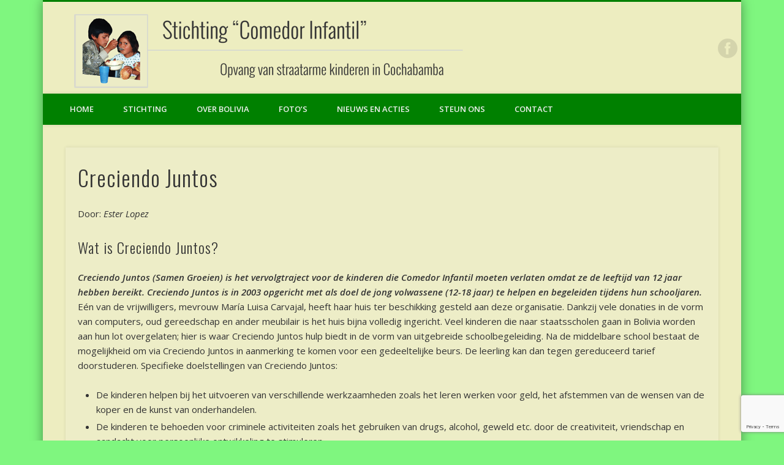

--- FILE ---
content_type: text/html; charset=UTF-8
request_url: https://www.comedorinfantil.org/creciendo-juntos/
body_size: 69817
content:
<!DOCTYPE html>
<html lang="nl-NL">
<head>
<meta charset="UTF-8" />
<meta name="viewport" content="width=device-width, initial-scale=1.0" />
<link rel="profile" href="http://gmpg.org/xfn/11" />
<link rel="pingback" href="https://www.comedorinfantil.org/xmlrpc.php" />
<meta name='robots' content='index, follow, max-image-preview:large, max-snippet:-1, max-video-preview:-1' />

	<!-- This site is optimized with the Yoast SEO plugin v26.7 - https://yoast.com/wordpress/plugins/seo/ -->
	<title>Creciendo Juntos - Comedor Infantil</title>
	<link rel="canonical" href="https://www.comedorinfantil.org/creciendo-juntos/" />
	<meta name="twitter:label1" content="Geschreven door" />
	<meta name="twitter:data1" content="Beheerder" />
	<meta name="twitter:label2" content="Geschatte leestijd" />
	<meta name="twitter:data2" content="7 minuten" />
	<script type="application/ld+json" class="yoast-schema-graph">{"@context":"https://schema.org","@graph":[{"@type":"Article","@id":"https://www.comedorinfantil.org/creciendo-juntos/#article","isPartOf":{"@id":"https://www.comedorinfantil.org/creciendo-juntos/"},"author":{"name":"Beheerder","@id":"https://www.comedorinfantil.org/#/schema/person/912d6b880f5e6ae605fc8fd6ee08e50c"},"headline":"Creciendo Juntos","datePublished":"2014-09-09T07:19:47+00:00","dateModified":"2014-09-09T07:23:32+00:00","mainEntityOfPage":{"@id":"https://www.comedorinfantil.org/creciendo-juntos/"},"wordCount":1496,"publisher":{"@id":"https://www.comedorinfantil.org/#organization"},"image":{"@id":"https://www.comedorinfantil.org/creciendo-juntos/#primaryimage"},"thumbnailUrl":"https://www.comedorinfantil.org/wp-content/uploads/algunos-adolescentes-varones-y-el-coordinador-Custom.jpg","articleSection":["Nieuws en acties"],"inLanguage":"nl-NL"},{"@type":"WebPage","@id":"https://www.comedorinfantil.org/creciendo-juntos/","url":"https://www.comedorinfantil.org/creciendo-juntos/","name":"Creciendo Juntos - Comedor Infantil","isPartOf":{"@id":"https://www.comedorinfantil.org/#website"},"primaryImageOfPage":{"@id":"https://www.comedorinfantil.org/creciendo-juntos/#primaryimage"},"image":{"@id":"https://www.comedorinfantil.org/creciendo-juntos/#primaryimage"},"thumbnailUrl":"https://www.comedorinfantil.org/wp-content/uploads/algunos-adolescentes-varones-y-el-coordinador-Custom.jpg","datePublished":"2014-09-09T07:19:47+00:00","dateModified":"2014-09-09T07:23:32+00:00","inLanguage":"nl-NL","potentialAction":[{"@type":"ReadAction","target":["https://www.comedorinfantil.org/creciendo-juntos/"]}]},{"@type":"ImageObject","inLanguage":"nl-NL","@id":"https://www.comedorinfantil.org/creciendo-juntos/#primaryimage","url":"https://www.comedorinfantil.org/wp-content/uploads/algunos-adolescentes-varones-y-el-coordinador-Custom.jpg","contentUrl":"https://www.comedorinfantil.org/wp-content/uploads/algunos-adolescentes-varones-y-el-coordinador-Custom.jpg","width":533,"height":400},{"@type":"WebSite","@id":"https://www.comedorinfantil.org/#website","url":"https://www.comedorinfantil.org/","name":"Comedor Infantil","description":"Opvang van straatarme kinderen in Cochabamba, Bolivia","publisher":{"@id":"https://www.comedorinfantil.org/#organization"},"potentialAction":[{"@type":"SearchAction","target":{"@type":"EntryPoint","urlTemplate":"https://www.comedorinfantil.org/?s={search_term_string}"},"query-input":{"@type":"PropertyValueSpecification","valueRequired":true,"valueName":"search_term_string"}}],"inLanguage":"nl-NL"},{"@type":"Organization","@id":"https://www.comedorinfantil.org/#organization","name":"Stichting Comedor Infantil","url":"https://www.comedorinfantil.org/","logo":{"@type":"ImageObject","inLanguage":"nl-NL","@id":"https://www.comedorinfantil.org/#/schema/logo/image/","url":"https://www.comedorinfantil.org/wp-content/uploads/cropped-header-website-oswald-subtitel-lijn.png","contentUrl":"https://www.comedorinfantil.org/wp-content/uploads/cropped-header-website-oswald-subtitel-lijn.png","width":639,"height":126,"caption":"Stichting Comedor Infantil"},"image":{"@id":"https://www.comedorinfantil.org/#/schema/logo/image/"},"sameAs":["https://www.facebook.com/stichtingcomedorinfantil"]},{"@type":"Person","@id":"https://www.comedorinfantil.org/#/schema/person/912d6b880f5e6ae605fc8fd6ee08e50c","name":"Beheerder","image":{"@type":"ImageObject","inLanguage":"nl-NL","@id":"https://www.comedorinfantil.org/#/schema/person/image/","url":"https://secure.gravatar.com/avatar/b0b4d576687bdbcd6ee54f59ee8f01a39af2175af9fc7c2e6fff34c46966c2a8?s=96&d=mm&r=g","contentUrl":"https://secure.gravatar.com/avatar/b0b4d576687bdbcd6ee54f59ee8f01a39af2175af9fc7c2e6fff34c46966c2a8?s=96&d=mm&r=g","caption":"Beheerder"},"url":"https://www.comedorinfantil.org/author/elizalein/"}]}</script>
	<!-- / Yoast SEO plugin. -->


<link rel="alternate" type="application/rss+xml" title="Comedor Infantil &raquo; feed" href="https://www.comedorinfantil.org/feed/" />
<link rel="alternate" type="application/rss+xml" title="Comedor Infantil &raquo; reacties feed" href="https://www.comedorinfantil.org/comments/feed/" />
<link rel="alternate" title="oEmbed (JSON)" type="application/json+oembed" href="https://www.comedorinfantil.org/wp-json/oembed/1.0/embed?url=https%3A%2F%2Fwww.comedorinfantil.org%2Fcreciendo-juntos%2F" />
<link rel="alternate" title="oEmbed (XML)" type="text/xml+oembed" href="https://www.comedorinfantil.org/wp-json/oembed/1.0/embed?url=https%3A%2F%2Fwww.comedorinfantil.org%2Fcreciendo-juntos%2F&#038;format=xml" />
<style id='wp-img-auto-sizes-contain-inline-css' type='text/css'>
img:is([sizes=auto i],[sizes^="auto," i]){contain-intrinsic-size:3000px 1500px}
/*# sourceURL=wp-img-auto-sizes-contain-inline-css */
</style>
<style id='wp-emoji-styles-inline-css' type='text/css'>

	img.wp-smiley, img.emoji {
		display: inline !important;
		border: none !important;
		box-shadow: none !important;
		height: 1em !important;
		width: 1em !important;
		margin: 0 0.07em !important;
		vertical-align: -0.1em !important;
		background: none !important;
		padding: 0 !important;
	}
/*# sourceURL=wp-emoji-styles-inline-css */
</style>
<style id='wp-block-library-inline-css' type='text/css'>
:root{--wp-block-synced-color:#7a00df;--wp-block-synced-color--rgb:122,0,223;--wp-bound-block-color:var(--wp-block-synced-color);--wp-editor-canvas-background:#ddd;--wp-admin-theme-color:#007cba;--wp-admin-theme-color--rgb:0,124,186;--wp-admin-theme-color-darker-10:#006ba1;--wp-admin-theme-color-darker-10--rgb:0,107,160.5;--wp-admin-theme-color-darker-20:#005a87;--wp-admin-theme-color-darker-20--rgb:0,90,135;--wp-admin-border-width-focus:2px}@media (min-resolution:192dpi){:root{--wp-admin-border-width-focus:1.5px}}.wp-element-button{cursor:pointer}:root .has-very-light-gray-background-color{background-color:#eee}:root .has-very-dark-gray-background-color{background-color:#313131}:root .has-very-light-gray-color{color:#eee}:root .has-very-dark-gray-color{color:#313131}:root .has-vivid-green-cyan-to-vivid-cyan-blue-gradient-background{background:linear-gradient(135deg,#00d084,#0693e3)}:root .has-purple-crush-gradient-background{background:linear-gradient(135deg,#34e2e4,#4721fb 50%,#ab1dfe)}:root .has-hazy-dawn-gradient-background{background:linear-gradient(135deg,#faaca8,#dad0ec)}:root .has-subdued-olive-gradient-background{background:linear-gradient(135deg,#fafae1,#67a671)}:root .has-atomic-cream-gradient-background{background:linear-gradient(135deg,#fdd79a,#004a59)}:root .has-nightshade-gradient-background{background:linear-gradient(135deg,#330968,#31cdcf)}:root .has-midnight-gradient-background{background:linear-gradient(135deg,#020381,#2874fc)}:root{--wp--preset--font-size--normal:16px;--wp--preset--font-size--huge:42px}.has-regular-font-size{font-size:1em}.has-larger-font-size{font-size:2.625em}.has-normal-font-size{font-size:var(--wp--preset--font-size--normal)}.has-huge-font-size{font-size:var(--wp--preset--font-size--huge)}.has-text-align-center{text-align:center}.has-text-align-left{text-align:left}.has-text-align-right{text-align:right}.has-fit-text{white-space:nowrap!important}#end-resizable-editor-section{display:none}.aligncenter{clear:both}.items-justified-left{justify-content:flex-start}.items-justified-center{justify-content:center}.items-justified-right{justify-content:flex-end}.items-justified-space-between{justify-content:space-between}.screen-reader-text{border:0;clip-path:inset(50%);height:1px;margin:-1px;overflow:hidden;padding:0;position:absolute;width:1px;word-wrap:normal!important}.screen-reader-text:focus{background-color:#ddd;clip-path:none;color:#444;display:block;font-size:1em;height:auto;left:5px;line-height:normal;padding:15px 23px 14px;text-decoration:none;top:5px;width:auto;z-index:100000}html :where(.has-border-color){border-style:solid}html :where([style*=border-top-color]){border-top-style:solid}html :where([style*=border-right-color]){border-right-style:solid}html :where([style*=border-bottom-color]){border-bottom-style:solid}html :where([style*=border-left-color]){border-left-style:solid}html :where([style*=border-width]){border-style:solid}html :where([style*=border-top-width]){border-top-style:solid}html :where([style*=border-right-width]){border-right-style:solid}html :where([style*=border-bottom-width]){border-bottom-style:solid}html :where([style*=border-left-width]){border-left-style:solid}html :where(img[class*=wp-image-]){height:auto;max-width:100%}:where(figure){margin:0 0 1em}html :where(.is-position-sticky){--wp-admin--admin-bar--position-offset:var(--wp-admin--admin-bar--height,0px)}@media screen and (max-width:600px){html :where(.is-position-sticky){--wp-admin--admin-bar--position-offset:0px}}

/*# sourceURL=wp-block-library-inline-css */
</style><style id='global-styles-inline-css' type='text/css'>
:root{--wp--preset--aspect-ratio--square: 1;--wp--preset--aspect-ratio--4-3: 4/3;--wp--preset--aspect-ratio--3-4: 3/4;--wp--preset--aspect-ratio--3-2: 3/2;--wp--preset--aspect-ratio--2-3: 2/3;--wp--preset--aspect-ratio--16-9: 16/9;--wp--preset--aspect-ratio--9-16: 9/16;--wp--preset--color--black: #000000;--wp--preset--color--cyan-bluish-gray: #abb8c3;--wp--preset--color--white: #ffffff;--wp--preset--color--pale-pink: #f78da7;--wp--preset--color--vivid-red: #cf2e2e;--wp--preset--color--luminous-vivid-orange: #ff6900;--wp--preset--color--luminous-vivid-amber: #fcb900;--wp--preset--color--light-green-cyan: #7bdcb5;--wp--preset--color--vivid-green-cyan: #00d084;--wp--preset--color--pale-cyan-blue: #8ed1fc;--wp--preset--color--vivid-cyan-blue: #0693e3;--wp--preset--color--vivid-purple: #9b51e0;--wp--preset--gradient--vivid-cyan-blue-to-vivid-purple: linear-gradient(135deg,rgb(6,147,227) 0%,rgb(155,81,224) 100%);--wp--preset--gradient--light-green-cyan-to-vivid-green-cyan: linear-gradient(135deg,rgb(122,220,180) 0%,rgb(0,208,130) 100%);--wp--preset--gradient--luminous-vivid-amber-to-luminous-vivid-orange: linear-gradient(135deg,rgb(252,185,0) 0%,rgb(255,105,0) 100%);--wp--preset--gradient--luminous-vivid-orange-to-vivid-red: linear-gradient(135deg,rgb(255,105,0) 0%,rgb(207,46,46) 100%);--wp--preset--gradient--very-light-gray-to-cyan-bluish-gray: linear-gradient(135deg,rgb(238,238,238) 0%,rgb(169,184,195) 100%);--wp--preset--gradient--cool-to-warm-spectrum: linear-gradient(135deg,rgb(74,234,220) 0%,rgb(151,120,209) 20%,rgb(207,42,186) 40%,rgb(238,44,130) 60%,rgb(251,105,98) 80%,rgb(254,248,76) 100%);--wp--preset--gradient--blush-light-purple: linear-gradient(135deg,rgb(255,206,236) 0%,rgb(152,150,240) 100%);--wp--preset--gradient--blush-bordeaux: linear-gradient(135deg,rgb(254,205,165) 0%,rgb(254,45,45) 50%,rgb(107,0,62) 100%);--wp--preset--gradient--luminous-dusk: linear-gradient(135deg,rgb(255,203,112) 0%,rgb(199,81,192) 50%,rgb(65,88,208) 100%);--wp--preset--gradient--pale-ocean: linear-gradient(135deg,rgb(255,245,203) 0%,rgb(182,227,212) 50%,rgb(51,167,181) 100%);--wp--preset--gradient--electric-grass: linear-gradient(135deg,rgb(202,248,128) 0%,rgb(113,206,126) 100%);--wp--preset--gradient--midnight: linear-gradient(135deg,rgb(2,3,129) 0%,rgb(40,116,252) 100%);--wp--preset--font-size--small: 13px;--wp--preset--font-size--medium: 20px;--wp--preset--font-size--large: 36px;--wp--preset--font-size--x-large: 42px;--wp--preset--spacing--20: 0.44rem;--wp--preset--spacing--30: 0.67rem;--wp--preset--spacing--40: 1rem;--wp--preset--spacing--50: 1.5rem;--wp--preset--spacing--60: 2.25rem;--wp--preset--spacing--70: 3.38rem;--wp--preset--spacing--80: 5.06rem;--wp--preset--shadow--natural: 6px 6px 9px rgba(0, 0, 0, 0.2);--wp--preset--shadow--deep: 12px 12px 50px rgba(0, 0, 0, 0.4);--wp--preset--shadow--sharp: 6px 6px 0px rgba(0, 0, 0, 0.2);--wp--preset--shadow--outlined: 6px 6px 0px -3px rgb(255, 255, 255), 6px 6px rgb(0, 0, 0);--wp--preset--shadow--crisp: 6px 6px 0px rgb(0, 0, 0);}:where(.is-layout-flex){gap: 0.5em;}:where(.is-layout-grid){gap: 0.5em;}body .is-layout-flex{display: flex;}.is-layout-flex{flex-wrap: wrap;align-items: center;}.is-layout-flex > :is(*, div){margin: 0;}body .is-layout-grid{display: grid;}.is-layout-grid > :is(*, div){margin: 0;}:where(.wp-block-columns.is-layout-flex){gap: 2em;}:where(.wp-block-columns.is-layout-grid){gap: 2em;}:where(.wp-block-post-template.is-layout-flex){gap: 1.25em;}:where(.wp-block-post-template.is-layout-grid){gap: 1.25em;}.has-black-color{color: var(--wp--preset--color--black) !important;}.has-cyan-bluish-gray-color{color: var(--wp--preset--color--cyan-bluish-gray) !important;}.has-white-color{color: var(--wp--preset--color--white) !important;}.has-pale-pink-color{color: var(--wp--preset--color--pale-pink) !important;}.has-vivid-red-color{color: var(--wp--preset--color--vivid-red) !important;}.has-luminous-vivid-orange-color{color: var(--wp--preset--color--luminous-vivid-orange) !important;}.has-luminous-vivid-amber-color{color: var(--wp--preset--color--luminous-vivid-amber) !important;}.has-light-green-cyan-color{color: var(--wp--preset--color--light-green-cyan) !important;}.has-vivid-green-cyan-color{color: var(--wp--preset--color--vivid-green-cyan) !important;}.has-pale-cyan-blue-color{color: var(--wp--preset--color--pale-cyan-blue) !important;}.has-vivid-cyan-blue-color{color: var(--wp--preset--color--vivid-cyan-blue) !important;}.has-vivid-purple-color{color: var(--wp--preset--color--vivid-purple) !important;}.has-black-background-color{background-color: var(--wp--preset--color--black) !important;}.has-cyan-bluish-gray-background-color{background-color: var(--wp--preset--color--cyan-bluish-gray) !important;}.has-white-background-color{background-color: var(--wp--preset--color--white) !important;}.has-pale-pink-background-color{background-color: var(--wp--preset--color--pale-pink) !important;}.has-vivid-red-background-color{background-color: var(--wp--preset--color--vivid-red) !important;}.has-luminous-vivid-orange-background-color{background-color: var(--wp--preset--color--luminous-vivid-orange) !important;}.has-luminous-vivid-amber-background-color{background-color: var(--wp--preset--color--luminous-vivid-amber) !important;}.has-light-green-cyan-background-color{background-color: var(--wp--preset--color--light-green-cyan) !important;}.has-vivid-green-cyan-background-color{background-color: var(--wp--preset--color--vivid-green-cyan) !important;}.has-pale-cyan-blue-background-color{background-color: var(--wp--preset--color--pale-cyan-blue) !important;}.has-vivid-cyan-blue-background-color{background-color: var(--wp--preset--color--vivid-cyan-blue) !important;}.has-vivid-purple-background-color{background-color: var(--wp--preset--color--vivid-purple) !important;}.has-black-border-color{border-color: var(--wp--preset--color--black) !important;}.has-cyan-bluish-gray-border-color{border-color: var(--wp--preset--color--cyan-bluish-gray) !important;}.has-white-border-color{border-color: var(--wp--preset--color--white) !important;}.has-pale-pink-border-color{border-color: var(--wp--preset--color--pale-pink) !important;}.has-vivid-red-border-color{border-color: var(--wp--preset--color--vivid-red) !important;}.has-luminous-vivid-orange-border-color{border-color: var(--wp--preset--color--luminous-vivid-orange) !important;}.has-luminous-vivid-amber-border-color{border-color: var(--wp--preset--color--luminous-vivid-amber) !important;}.has-light-green-cyan-border-color{border-color: var(--wp--preset--color--light-green-cyan) !important;}.has-vivid-green-cyan-border-color{border-color: var(--wp--preset--color--vivid-green-cyan) !important;}.has-pale-cyan-blue-border-color{border-color: var(--wp--preset--color--pale-cyan-blue) !important;}.has-vivid-cyan-blue-border-color{border-color: var(--wp--preset--color--vivid-cyan-blue) !important;}.has-vivid-purple-border-color{border-color: var(--wp--preset--color--vivid-purple) !important;}.has-vivid-cyan-blue-to-vivid-purple-gradient-background{background: var(--wp--preset--gradient--vivid-cyan-blue-to-vivid-purple) !important;}.has-light-green-cyan-to-vivid-green-cyan-gradient-background{background: var(--wp--preset--gradient--light-green-cyan-to-vivid-green-cyan) !important;}.has-luminous-vivid-amber-to-luminous-vivid-orange-gradient-background{background: var(--wp--preset--gradient--luminous-vivid-amber-to-luminous-vivid-orange) !important;}.has-luminous-vivid-orange-to-vivid-red-gradient-background{background: var(--wp--preset--gradient--luminous-vivid-orange-to-vivid-red) !important;}.has-very-light-gray-to-cyan-bluish-gray-gradient-background{background: var(--wp--preset--gradient--very-light-gray-to-cyan-bluish-gray) !important;}.has-cool-to-warm-spectrum-gradient-background{background: var(--wp--preset--gradient--cool-to-warm-spectrum) !important;}.has-blush-light-purple-gradient-background{background: var(--wp--preset--gradient--blush-light-purple) !important;}.has-blush-bordeaux-gradient-background{background: var(--wp--preset--gradient--blush-bordeaux) !important;}.has-luminous-dusk-gradient-background{background: var(--wp--preset--gradient--luminous-dusk) !important;}.has-pale-ocean-gradient-background{background: var(--wp--preset--gradient--pale-ocean) !important;}.has-electric-grass-gradient-background{background: var(--wp--preset--gradient--electric-grass) !important;}.has-midnight-gradient-background{background: var(--wp--preset--gradient--midnight) !important;}.has-small-font-size{font-size: var(--wp--preset--font-size--small) !important;}.has-medium-font-size{font-size: var(--wp--preset--font-size--medium) !important;}.has-large-font-size{font-size: var(--wp--preset--font-size--large) !important;}.has-x-large-font-size{font-size: var(--wp--preset--font-size--x-large) !important;}
/*# sourceURL=global-styles-inline-css */
</style>

<style id='classic-theme-styles-inline-css' type='text/css'>
/*! This file is auto-generated */
.wp-block-button__link{color:#fff;background-color:#32373c;border-radius:9999px;box-shadow:none;text-decoration:none;padding:calc(.667em + 2px) calc(1.333em + 2px);font-size:1.125em}.wp-block-file__button{background:#32373c;color:#fff;text-decoration:none}
/*# sourceURL=/wp-includes/css/classic-themes.min.css */
</style>
<link rel='stylesheet' id='cpsh-shortcodes-css' href='https://www.comedorinfantil.org/wp-content/plugins/column-shortcodes/assets/css/shortcodes.css?ver=1.0.1' type='text/css' media='all' />
<link rel='stylesheet' id='contact-form-7-css' href='https://www.comedorinfantil.org/wp-content/plugins/contact-form-7/includes/css/styles.css?ver=6.1.4' type='text/css' media='all' />
<link rel='stylesheet' id='pinboard-web-font-css' href='https://fonts.googleapis.com/css?family=Open+Sans:300,300italic,regular,italic,600,600italic|Oswald:300,300italic,regular,italic,600,600italic&#038;subset=latin' type='text/css' media='all' />
<link rel='stylesheet' id='pinboard-css' href='https://www.comedorinfantil.org/wp-content/themes/pinboard-child/style.css' type='text/css' media='all' />
<link rel='stylesheet' id='colorbox-css' href='https://www.comedorinfantil.org/wp-content/themes/pinboard/styles/colorbox.css' type='text/css' media='all' />
	<!--[if lt IE 9]>
	<script src="https://www.comedorinfantil.org/wp-content/themes/pinboard/scripts/html5.js" type="text/javascript"></script>
	<![endif]-->
<script type="text/javascript" src="https://www.comedorinfantil.org/wp-content/themes/pinboard/scripts/ios-orientationchange-fix.js" id="ios-orientationchange-fix-js"></script>
<script type="text/javascript" src="https://www.comedorinfantil.org/wp-includes/js/jquery/jquery.min.js?ver=3.7.1" id="jquery-core-js"></script>
<script type="text/javascript" src="https://www.comedorinfantil.org/wp-includes/js/jquery/jquery-migrate.min.js?ver=3.4.1" id="jquery-migrate-js"></script>
<script type="text/javascript" src="https://www.comedorinfantil.org/wp-content/themes/pinboard/scripts/jquery.flexslider-min.js" id="flexslider-js"></script>
<script type="text/javascript" src="https://www.comedorinfantil.org/wp-content/themes/pinboard/scripts/jquery.fitvids.js" id="fitvids-js"></script>
<script type="text/javascript" src="https://www.comedorinfantil.org/wp-content/themes/pinboard/scripts/jquery.colorbox-min.js" id="colorbox-js"></script>
<link rel="https://api.w.org/" href="https://www.comedorinfantil.org/wp-json/" /><link rel="alternate" title="JSON" type="application/json" href="https://www.comedorinfantil.org/wp-json/wp/v2/posts/471" /><link rel="EditURI" type="application/rsd+xml" title="RSD" href="https://www.comedorinfantil.org/xmlrpc.php?rsd" />

<link rel='shortlink' href='https://www.comedorinfantil.org/?p=471' />
<!-- Google tag (gtag.js) -->
<script async src="https://www.googletagmanager.com/gtag/js?id=G-ZY1Q1LDT8Q"></script>
<script>
  window.dataLayer = window.dataLayer || [];
  function gtag(){dataLayer.push(arguments);}
  gtag('js', new Date());

  gtag('config', 'G-ZY1Q1LDT8Q');
</script><script>
/* <![CDATA[ */
	jQuery(window).load(function() {
			});
	jQuery(document).ready(function($) {
		$('#access .menu > li > a').each(function() {
			var title = $(this).attr('title');
			if(typeof title !== 'undefined' && title !== false) {
				$(this).append('<br /> <span>'+title+'</span>');
				$(this).removeAttr('title');
			}
		});
		function pinboard_move_elements(container) {
			if( container.hasClass('onecol') ) {
				var thumb = $('.entry-thumbnail', container);
				if('undefined' !== typeof thumb)
					$('.entry-container', container).before(thumb);
				var video = $('.entry-attachment', container);
				if('undefined' !== typeof video)
					$('.entry-container', container).before(video);
				var gallery = $('.post-gallery', container);
				if('undefined' !== typeof gallery)
					$('.entry-container', container).before(gallery);
				var meta = $('.entry-meta', container);
				if('undefined' !== typeof meta)
					$('.entry-container', container).after(meta);
			}
		}
		function pinboard_restore_elements(container) {
			if( container.hasClass('onecol') ) {
				var thumb = $('.entry-thumbnail', container);
				if('undefined' !== typeof thumb)
					$('.entry-header', container).after(thumb);
				var video = $('.entry-attachment', container);
				if('undefined' !== typeof video)
					$('.entry-header', container).after(video);
				var gallery = $('.post-gallery', container);
				if('undefined' !== typeof gallery)
					$('.entry-header', container).after(gallery);
				var meta = $('.entry-meta', container);
				if('undefined' !== typeof meta)
					$('.entry-header', container).append(meta);
				else
					$('.entry-header', container).html(meta.html());
			}
		}
		if( ($(window).width() > 960) || ($(document).width() > 960) ) {
			// Viewport is greater than tablet: portrait
		} else {
			$('#content .hentry').each(function() {
				pinboard_move_elements($(this));
			});
		}
		$(window).resize(function() {
			if( ($(window).width() > 960) || ($(document).width() > 960) ) {
									$('.page-template-template-full-width-php #content .hentry, .page-template-template-blog-full-width-php #content .hentry, .page-template-template-blog-four-col-php #content .hentry').each(function() {
						pinboard_restore_elements($(this));
					});
							} else {
				$('#content .hentry').each(function() {
					pinboard_move_elements($(this));
				});
			}
			if( ($(window).width() > 760) || ($(document).width() > 760) ) {
				var maxh = 0;
				$('#access .menu > li > a').each(function() {
					if(parseInt($(this).css('height'))>maxh) {
						maxh = parseInt($(this).css('height'));
					}
				});
				$('#access .menu > li > a').css('height', maxh);
			} else {
				$('#access .menu > li > a').css('height', 'auto');
			}
		});
		if( ($(window).width() > 760) || ($(document).width() > 760) ) {
			var maxh = 0;
			$('#access .menu > li > a').each(function() {
				var title = $(this).attr('title');
				if(typeof title !== 'undefined' && title !== false) {
					$(this).append('<br /> <span>'+title+'</span>');
					$(this).removeAttr('title');
				}
				if(parseInt($(this).css('height'))>maxh) {
					maxh = parseInt($(this).css('height'));
				}
			});
			$('#access .menu > li > a').css('height', maxh);
							$('#access li').mouseenter(function() {
					$(this).children('ul').css('display', 'none').stop(true, true).fadeIn(250).css('display', 'block').children('ul').css('display', 'none');
				});
				$('#access li').mouseleave(function() {
					$(this).children('ul').stop(true, true).fadeOut(250).css('display', 'block');
				});
					} else {
			$('#access li').each(function() {
				if($(this).children('ul').length)
					$(this).append('<span class="drop-down-toggle"><span class="drop-down-arrow"></span></span>');
			});
			$('.drop-down-toggle').click(function() {
				$(this).parent().children('ul').slideToggle(250);
			});
		}
				$('.entry-attachment audio, .entry-attachment video').mediaelementplayer({
			videoWidth: '100%',
			videoHeight: '100%',
			audioWidth: '100%',
			alwaysShowControls: true,
			features: ['playpause','progress','tracks','volume'],
			videoVolume: 'horizontal'
		});
		$(".entry-attachment, .entry-content").fitVids({ customSelector: "iframe[src*='wordpress.tv'], iframe[src*='www.dailymotion.com'], iframe[src*='blip.tv'], iframe[src*='www.viddler.com']"});
	});
	jQuery(window).load(function() {
					jQuery('.entry-content a[href$=".jpg"],.entry-content a[href$=".jpeg"],.entry-content a[href$=".png"],.entry-content a[href$=".gif"],a.colorbox').colorbox({
				maxWidth: '100%',
				maxHeight: '100%',
			});
			});
/* ]]> */
</script>
<style type="text/css">
							#wrapper {
			background: #ededc0;
		}
				#header {
			border-color: #008000;
		}
		#access {
			background: #008000;
		}
		@media screen and (max-width: 760px) {
			#access {
				background: none;
			}
		}
				#access li li {
			background: #dd3333;
		}
				#sidebar-wide,
		#sidebar-footer-wide,
		#current-location {
			background: #ededc0;
		}
				.entry,
		#comments,
		#respond,
		#posts-nav {
			background: #ededc7;
		}
				.home .entry-meta,
		.blog .entry-meta,
		.archive .entry-meta,
		.search .entry-meta {
			background: #ededc7;
		}
				#footer-area {
			background: #008000;
		}
				#copyright {
			background: #008000;
		}
																							a {
			color:#dd0000;
		}
				a:hover {
			color:#dd5a5a;
		}
								.widget-area a {
			color:#dd0000;
		}
				#footer-area {
			color:#cccccc;
		}
					#copyright {
			color:#cccccc;
		}
				#copyright a {
			color:#ffffff;
		}
		/* geen zoekbox in header weergeven  */
#header #searchform {
    display: none;
}

/* geen titels in slider  */
#slider .entry-title a {
   display:none;
}

/* geen titel op homepage  */
.home .entry-title   {
   display: none;
}

/* geen rand om content op homepage */
/*.home .entry  {
   border: none;
   box-shadow: none;
   background-color: #f8f8f8;  
}  */

/* wel rand om kolommen op homepage  
.home .entry .columns .column {
   border-bottom:  rgba(0,0,0,.13) 1px solid;
   border-shadow: 0 0 5px rgba(0,0,0,.1);  
   background-color: #fff;
}  */

/* centreren plaatjes */
img.center  {
    display: block;
    margin-left: auto;
    margin-right: auto;
}

/* plaatjes rechts uitlijnen */
img.right  {
    display: block;
    float: right;
}

/* caption achtergrondkleur aanpassen  */
.wp-caption, .gallery-item {
    background: #f5f5dc;
}

/* vergroot font size header */
#site-title  {
   font-size: 36px;  
} 

h3#site-description  {
   font-size: 18px;
   font-weight: 300;   
}

/* h2 titel van pagina&#039;s vast op 32px */
.page .entry-title  {
   font-size: 32px;
}

/* links in widget area footer op wit zetten  */
#footer .widget-area a, #footer .widget-area a:hover  {
   color: #fff;
}

/* display-posts-listing: margin onder foto plaatsen  */
.display-posts-listing img {
   margin-bottom: 24px;
}

/* verwijder auteur, datum, etc van blogpages  */
.entry-author-link,
.entry-permalink,
.entry-date,
.entry-meta {
   display: none;
}

/* button stijl  
a.button  {
   background-color: #008000;
} * /

/* styling header aanpassen  */
#site-title img   {
   margin: 0 10px;
}

/* styling images when link */
.entry-content a img  { 
    padding:0.2%;
}

/* styling link on blog pages  */
.entry-title a:hover  {
    color: #dd0000;
}

/* styling contact form  */

.wpcf7-form input, .wpcf7-form textarea {
    border-color: #808080 #C0C0C0 #C0C0C0 #D4D4D4;
    border-style: solid;
    border-width: 1px;
    line-height: 16px;
    padding: 4px;
    width: 100%;
    float: none;
    margin: 0;
}
.wpcf7-form textarea {
    line-height: 16px;
    height: 100px;
    width: 83%;
}

.wpcf7-form input.wpcf7-captchar  {
    width: 100px;
}

.wpcf7-form p{
    margin-left: 0px;
    margin-top: 0px;
    margin-bottom: 0px;
    width: 100%;
    padding: 0 0 10px;
}

.wpcf7-form p.left {
    position:relative;
    width: 40%;
    display: inline-block;
}

.wpcf7-form p.right {
    position:relative;
    margin-left:3%;
    width: 40%;
    display: inline-block;
}

p.center  {
    margin-left: auto;
    margin-right: auto;
    width:100px;
} 

span.vericode  {
    display: inline-block;
    width: 25%;
}

.wpcf7 input:hover, 
.wpcf7 input:focus, 
.wpcf7 input:active, 
.wpcf7 textarea:hover, 
.wpcf7 textarea:focus, 
.wpcf7 textarea:active {
  background: #ebf7f5;
  outline: none;
}
.wpcf7 input.wpcf7-submit, a.button {
     padding: 5px 10px;
     border: none !important;
     cursor: pointer;
     color: #fff;
     -webkit-border-radius: .5em;
     -moz-border-radius: .5em;
     border-radius: .5em;
     color: #faddde;
     border: solid 1px #980c10;
     background: #d81b21;
     background: -webkit-gradient(linear, left top, left bottom, from(#ed1c24), to(#aa1317));
     background: -moz-linear-gradient(top,  #ed1c24,  #aa1317);
     filter:  progid:DXImageTransform.Microsoft.gradient(startColorstr=&#039;#ed1c24&#039;, endColorstr=&#039;#aa1317&#039;);
}

/* On hover */
.wpcf7 input.wpcf7-submit:hover, a.button:hover, .wpcf7 input.wpcf7-submit:active a.button:active{
  
  cursor: pointer;
  text-decoration: none;
  color: #fff;
  background: #dd3333;
/*  background: -webkit-gradient(linear, left top, left bottom, from(#4d1b5c), to(#6d2f80));  
  background:  -moz-linear-gradient(top, #4d1b5c, #6d2f80);  
  filter:  progid:DXImageTransform.Microsoft.gradient(startColorstr=&#039;#4d1b5c&#039;, endColorstr=&#039;#6d2f80&#039;);
  -ms-filter: &quot;progid:DXImageTransform.Microsoft.gradient(startColorstr=#4d1b5c, endColorstr=#6d2f80)&quot;; */
}

.wpcf7 input.wpcf7-submit  {
     width: 100px;
}
a.button  {
     display: inline-block;
}
/* CF7 Messages */
.wpcf7 .message, .wpcf7 .star {
    color: #dd3333;
}

.wpcf7 .wpcf7-validation-errors{
    border: 1px solid #dd3333;
    background-color:#fff;
    margin:0;
    padding:10px;
    width: 600px;
    color: #dd3333;
    
  -webkit-border-radius: 7px;
  -moz-border-radius: 7px;
  border-radius: 7px;
}

.wpcf7 .wpcf7-mail-sent-ok{
    border:none;
    background-color:#008000;
    margin:0;
    padding:10px;
    width: 600px;
    color: #fff;
    
  -webkit-border-radius: 7px;
  -moz-border-radius: 7px;
  border-radius: 7px;
}

.wpcf7 .wpcf7-mail-sent-ng{
    border:1px solid #dd3333
    background-color:#fff;
    margin:0;
    padding:10px;
    color: #dd3333;
    width: 600px;
  
  -webkit-border-radius: 7px;
  -moz-border-radius: 7px;
  border-radius: 7px;
}

.wpcf7 span.wpcf7-not-valid-tip{
    border:1px solid #dd3333
    background-color:#fff;
    padding:5px;
    padding-left: 10px;
    padding-right: 10px;
    border-radius:5px;
    width: 200px;
    color: #dd3333;
    
    /* Drop shadow */
    -webkit-box-shadow: 3px 3px 3px rgba(0,0,0,0.3);
    -moz-box-shadow: 3px 3px 3px rgba(0,0,0,0.3);
    box-shadow: 3px 3px 3px rgba(0,0,0,0.3);
}

.wpcf7-form .clear{
  clear: both;
}

/*  Styling headers en tekst op category pages  */
h2.page-title  {
    margin: 40px 0 24px 0;
    font-family: "oswald", sans-serif;
    letter-spacing: 1px;
    overflow: hidden;
    font-style: normal;   }

h6.prefix-text  { display: none;  }

#current-location  { 
    border-bottom: 0px; 
    padding-bottom: 0px;
 } 

/* geen margin bottom op homepage vanwege extra sponsor footer  */
.home .entry  { margin-bottom: 0px  !important; }

/* styling hor afscheider  */
hr   { width: 50%;
       color: #666;
       background-color: #666;
       height:1px;
       border:none;
}

/*  submenu behind slider on homepage fix  */
#access {
z-index: 3;
}</style>
<style type="text/css">
	#site-title .home,
	#site-description {
		position:absolute !important;
		clip:rect(1px, 1px, 1px, 1px);
	}
</style>
<style type="text/css" id="custom-background-css">
body.custom-background { background-color: #7ff67f; }
</style>
			<style type="text/css" id="wp-custom-css">
			table.cookies  {
    width: 100%; 
    border: 1px solid #ddd;
	  margin-bottom:40px;
}
.cookies th {
    background-color: #eee;
}
.cookies td, .cookies th {
    padding: 10px;
    border: 1px solid #bbb;
    vertical-align: middle;
}

.cookies td   {
	background-color: #ededc7 ;
}
span.wpcf7-list-item {margin:0;}
.wpcf7-form input[type="checkbox"] { width:20px;}
.wp-caption {
	margin-top:11px;
}		</style>
		</head>

<body class="wp-singular post-template-default single single-post postid-471 single-format-standard custom-background wp-theme-pinboard wp-child-theme-pinboard-child page-template-template-full-width-php">
	<div id="wrapper">
		<header id="header">
			<h1 id="site-title">
									<a href="https://www.comedorinfantil.org/" rel="home">
						<img src="https://www.comedorinfantil.org/wp-content/uploads/cropped-cropped-header-website-oswald-subtitel-lijn1.png" alt="Comedor Infantil" width="639" height="124" />
					</a>
								<a class="home" href="https://www.comedorinfantil.org/" rel="home">Comedor Infantil</a>
			</h1>
							<h3 id="site-description">Opvang van straatarme kinderen in Cochabamba, Bolivia</h3>
							<form role="search" method="get" id="searchform" action="https://www.comedorinfantil.org/" >
	<input type="text" value="" placeholder="Search this website&#8230;" name="s" id="s" />
	<input type="submit" id="searchsubmit" value="Search" />
</form>			<div id="social-media-icons">
							<a class="social-media-icon facebook" href="http://www.facebook.com/stichtingcomedorinfantil">Facebook</a>
																													</div>
				<div class="clear"></div>
			<nav id="access">
				<a class="nav-show" href="#access">Show Navigation</a>
				<a class="nav-hide" href="#nogo">Hide Navigation</a>
				<div class="menu-menu-1-container"><ul id="menu-menu-1" class="menu"><li id="menu-item-86" class="menu-item menu-item-type-post_type menu-item-object-page menu-item-home menu-item-86"><a href="https://www.comedorinfantil.org/">Home</a></li>
<li id="menu-item-104" class="menu-item menu-item-type-custom menu-item-object-custom menu-item-has-children menu-item-104"><a href="#">Stichting</a>
<ul class="sub-menu">
	<li id="menu-item-101" class="menu-item menu-item-type-post_type menu-item-object-page menu-item-101"><a href="https://www.comedorinfantil.org/stichting/wie-zijn-wij/">Wie zijn wij</a></li>
	<li id="menu-item-100" class="menu-item menu-item-type-post_type menu-item-object-page menu-item-100"><a href="https://www.comedorinfantil.org/stichting/wat-doen-wij/">Wat doen wij</a></li>
	<li id="menu-item-98" class="menu-item menu-item-type-post_type menu-item-object-page menu-item-98"><a href="https://www.comedorinfantil.org/stichting/historie/">Historie</a></li>
	<li id="menu-item-99" class="menu-item menu-item-type-post_type menu-item-object-page menu-item-99"><a href="https://www.comedorinfantil.org/stichting/nieuwsbrief/">Nieuwsbrief</a></li>
</ul>
</li>
<li id="menu-item-105" class="menu-item menu-item-type-custom menu-item-object-custom menu-item-has-children menu-item-105"><a href="#">Over Bolivia</a>
<ul class="sub-menu">
	<li id="menu-item-91" class="menu-item menu-item-type-post_type menu-item-object-page menu-item-91"><a href="https://www.comedorinfantil.org/over-bolivia/het-land/">Het land</a></li>
	<li id="menu-item-90" class="menu-item menu-item-type-post_type menu-item-object-page menu-item-90"><a href="https://www.comedorinfantil.org/over-bolivia/cochabamba/">Cochabamba</a></li>
</ul>
</li>
<li id="menu-item-106" class="menu-item menu-item-type-custom menu-item-object-custom menu-item-has-children menu-item-106"><a href="#">Foto&#8217;s</a>
<ul class="sub-menu">
	<li id="menu-item-191" class="menu-item menu-item-type-taxonomy menu-item-object-category menu-item-191"><a href="https://www.comedorinfantil.org/category/bolivia/">Bolivia</a></li>
	<li id="menu-item-192" class="menu-item menu-item-type-taxonomy menu-item-object-category menu-item-192"><a href="https://www.comedorinfantil.org/category/cochabamba/">Cochabamba</a></li>
	<li id="menu-item-193" class="menu-item menu-item-type-taxonomy menu-item-object-category menu-item-193"><a href="https://www.comedorinfantil.org/category/comedor/">Comedor Infantil</a></li>
</ul>
</li>
<li id="menu-item-103" class="menu-item menu-item-type-taxonomy menu-item-object-category current-post-ancestor current-menu-ancestor current-menu-parent current-custom-parent menu-item-has-children menu-item-103"><a href="https://www.comedorinfantil.org/category/nieuws/">Nieuws en acties</a>
<ul class="sub-menu">
	<li id="menu-item-867" class="menu-item menu-item-type-post_type menu-item-object-post menu-item-867"><a href="https://www.comedorinfantil.org/heropening-van-comedor-infantil/">Heropening van Comedor Infantil</a></li>
	<li id="menu-item-868" class="menu-item menu-item-type-post_type menu-item-object-post menu-item-868"><a href="https://www.comedorinfantil.org/update-comedor-infantil-augustus-2021/">Update Comedor Infantil augustus 2021</a></li>
	<li id="menu-item-818" class="menu-item menu-item-type-post_type menu-item-object-post menu-item-818"><a href="https://www.comedorinfantil.org/comedor-infantil-in-tijden-van-covid-19/">Comedor Infantil in tijden van Covid-19</a></li>
	<li id="menu-item-763" class="menu-item menu-item-type-post_type menu-item-object-post menu-item-763"><a href="https://www.comedorinfantil.org/bezoek-aan-comedor-infantil-november-2018/">Bezoek aan Comedor Infantil, november 2018</a></li>
	<li id="menu-item-660" class="menu-item menu-item-type-post_type menu-item-object-post menu-item-660"><a href="https://www.comedorinfantil.org/interviews-kinderen-en-medewerkers-comedor-infantil/">Interviews met kinderen en medewerkers van Comedor Infantil</a></li>
	<li id="menu-item-628" class="menu-item menu-item-type-post_type menu-item-object-post menu-item-628"><a href="https://www.comedorinfantil.org/creciendo-juntos-13-jaar-2/">Creciendo Juntos 13 jaar!</a></li>
	<li id="menu-item-593" class="menu-item menu-item-type-post_type menu-item-object-post menu-item-593"><a href="https://www.comedorinfantil.org/mooie-en-indrukwekkende-ontmoetingen-comedor-infantil-en-creciendo-juntos/">Mooie en indrukwekkende ontmoetingen bij Comedor Infantil en Creciendo Juntos</a></li>
	<li id="menu-item-531" class="menu-item menu-item-type-custom menu-item-object-custom menu-item-531"><a href="https://www.comedorinfantil.org/landstede-studenten-actie/">Landstede studenten in actie</a></li>
	<li id="menu-item-519" class="menu-item menu-item-type-custom menu-item-object-custom current-menu-item menu-item-519"><a href="https://www.comedorinfantil.org/creciendo-juntos/" aria-current="page">Creciendo Juntos</a></li>
	<li id="menu-item-118" class="menu-item menu-item-type-custom menu-item-object-custom menu-item-118"><a href="https://www.comedorinfantil.org/een-indrukwekkend-bezoek-aan-comedor-infantil/">Bezoek aan Comedor Infantil</a></li>
</ul>
</li>
<li id="menu-item-107" class="menu-item menu-item-type-custom menu-item-object-custom menu-item-has-children menu-item-107"><a href="#">Steun ons</a>
<ul class="sub-menu">
	<li id="menu-item-96" class="menu-item menu-item-type-post_type menu-item-object-page menu-item-96"><a href="https://www.comedorinfantil.org/steun-ons/word-donateur/">Word donateur</a></li>
	<li id="menu-item-94" class="menu-item menu-item-type-post_type menu-item-object-page menu-item-94"><a href="https://www.comedorinfantil.org/steun-ons/organiseer-een-actie/">Organiseer een actie</a></li>
</ul>
</li>
<li id="menu-item-87" class="menu-item menu-item-type-post_type menu-item-object-page menu-item-87"><a href="https://www.comedorinfantil.org/contact/">Contact</a></li>
</ul></div>				<div class="clear"></div>
			</nav><!-- #access -->
		</header><!-- #header -->	<div id="container">
		<section id="content" class="column onecol">
							<article class="post-471 post type-post status-publish format-standard has-post-thumbnail hentry category-nieuws column onecol" id="post-471">
					<div class="entry">
						<header class="entry-header">
							<h2 class="entry-title">Creciendo Juntos</h2>
									<aside class="entry-meta">
							<span class="entry-author-link"><a href="https://www.comedorinfantil.org/author/elizalein/" title="Berichten van Beheerder" rel="author">Beheerder</a></span>
									<span class="entry-date">9 september, 2014</span>
												<span class="entry-category"><a href="https://www.comedorinfantil.org/category/nieuws/" rel="category tag">Nieuws en acties</a></span>
																		<div class="clear"></div>
		</aside><!-- .entry-meta -->
							</header><!-- .entry-header -->
						<div class="entry-content">
														<p>Door: <em>Ester Lopez</em></p>
<h3>Wat is Creciendo Juntos?</h3>
<p><em><strong>Creciendo Juntos (Samen Groeien) is het vervolgtraject voor de kinderen die Comedor Infantil moeten verlaten omdat ze de leeftijd van 12 jaar hebben bereikt. Creciendo Juntos is in 2003 opgericht met als doel de jong volwassene (12-18 jaar) te helpen en begeleiden tijdens hun schooljaren.</strong></em> Eén van de vrijwilligers, mevrouw María Luisa Carvajal, heeft haar huis ter beschikking gesteld aan deze organisatie. Dankzij vele donaties in de vorm van computers, oud gereedschap en ander meubilair is het huis bijna volledig ingericht. Veel kinderen die naar staatsscholen gaan in Bolivia worden aan hun lot overgelaten; hier is waar Creciendo Juntos hulp biedt in de vorm van uitgebreide schoolbegeleiding. Na de middelbare school bestaat de mogelijkheid om via Creciendo Juntos in aanmerking te komen voor een gedeeltelijke beurs. De leerling kan dan tegen gereduceerd tarief doorstuderen. Specifieke doelstellingen van Creciendo Juntos:</p>
<ul>
<li>De kinderen helpen bij het uitvoeren van verschillende werkzaamheden zoals het leren werken voor geld, het afstemmen van de wensen van de koper en de kunst van onderhandelen.</li>
<li>De kinderen te behoeden voor criminele activiteiten zoals het gebruiken van drugs, alcohol, geweld etc. door de creativiteit, vriendschap en aandacht voor persoonlijke ontwikkeling te stimuleren.</li>
<li>Het percentage van vroegtijdige school verlaters te verminderen door de motivatie voor het leren beter te stimuleren.</li>
</ul>
<p>Van 2009 tot 2014 telde het programma 143 inschrijvingen waarvan inmiddels 113 een technische vervolg studie hebben afgerond met behulp van een beurs.</p>
<h3>Wat doet Creciendo Juntos?</h3>
<p>Het programma verwacht van de jongeren 2 tot 3 keer per week aanwezig te zijn, alleen op deze manier kunnen ze alle nodige aandacht en lessen krijgen om goede cijfers te behalen en in aanmerking te komen voor een beurs. Iedere doordeweekse dag is Creciendo Juntos open en wordt de onderstaande hulp verleend:</p>
<ul>
<li>Educatieve ondersteuning bij het maken van huiswerk, werkstukken en andere schoolverplichtingen. Verschillende vrijwilligers geven les of bieden een helpende hand.</li>
<li>Het lenen en gebruiken van een groot aanbod boeken voor eventueel naslagwerk en onderzoek. Daarnaast wordt ook veel aandacht besteed aan het verantwoord omgaan met internet en computers om de jongeren bekend te maken met dit nieuwe en snel groeiend fenomeen.</li>
<li>Goede studieresultaten kunnen uitsluitend behaald worden door veel tijd en aandacht te besteden aan school, Creciendo Juntos wil uit iedereen het beste naar boven halen.</li>
<li>Jaarlijkse trainingen en cursussen met bijzondere aandacht voor technische opleidingen, informatica en de Engelse taal.</li>
<li>Deelnemen aan verschillende activiteiten en creatieve sessies.</li>
</ul>
<h4>Onderwijs:</h4>
<p>Iedere 1e dinsdagavond van de maand komen alle ouders van de jongeren samen bij Creciendo Juntos en delen ze met elkaar ideeën om het programma te verbeteren en de voortgang te bespreken. Dankzij deze bijeenkomsten worden er nu bijvoorbeeld bijlessen gegeven op gebied van scheikunde, natuurkunde en wiskunde tegen geringe kosten. <div class='content-column one_third'><a href="https://www.comedorinfantil.org/wp-content/uploads/DSC00236-Custom.jpg"><img fetchpriority="high" decoding="async" class="size-medium wp-image-479" src="https://www.comedorinfantil.org/wp-content/uploads/DSC00236-Custom-300x169.jpg" alt="Bibliotheek" width="300" height="169" srcset="https://www.comedorinfantil.org/wp-content/uploads/DSC00236-Custom-300x169.jpg 300w, https://www.comedorinfantil.org/wp-content/uploads/DSC00236-Custom.jpg 600w" sizes="(max-width: 300px) 100vw, 300px" /></a></div> <div class='content-column two_third last_column'>De bibliotheek, een idee ontstaan uit een ouder bijeenkomst, heeft veel waarde toegevoegd aan het onderwijs en scholing van de jongeren, ze leren op deze manier netjes en verantwoordelijk om te gaan met andermans spullen. Don Toto, de projectleider, droomt ervan om de bibliotheek verder uit te breiden:  “We hebben verschillende boeken voor de kinderen om te gebruiken maar toch zou het fantastisch zijn om over een breder aanbod en diversiteit te kunnen beschikken.”</div><div class='clear_column'></div> Naast verantwoordelijkheid wordt de jongeren geleerd ook eerlijk en behulpzaam te zijn. Don Toto probeert een persoonlijke band met ieder kind te creëren om hen op deze manier zoveel mogelijk te helpen. In de toekomst wil hij het liefst een psycholoog aannemen om de jongeren nog meer bij te kunnen staan op sociaal en persoonlijk gebied. Hij weet dat de kinderen het niet altijd makkelijk hebben thuis zowel in sociaal als in economisch opzicht en wil dat dit zo min mogelijk de ontwikkeling van de jongeren beïnvloedt.</p>
<h4>Na de middelbare school:</h4>
<p>Er is een aantal hoge scholen dat beurzen biedt aan de leerlingen van Creciendo Juntos, hiervan is CIPEC een van de grootste. CIPEC is gespecialiseerd in technische studies zoals:</p>
<ul>
<li>Website vormgeving</li>
<li>Video en geluid-bewerking</li>
<li>Programmering</li>
</ul>
<p>De genoemde studies worden aangeboden tegen gereduceerd tarief en hierdoor probeert CIPEC de kinderen te helpen een mooie toekomst te creëren en biedt ze de gelegenheid door te studeren. <div class='content-column one_third'><a href="https://www.comedorinfantil.org/wp-content/uploads/algunas-adolescentes-y-el-coordinador-Custom.jpg"><img decoding="async" class="alignleft size-medium wp-image-397" src="https://www.comedorinfantil.org/wp-content/uploads/algunas-adolescentes-y-el-coordinador-Custom-300x225.jpg" alt="algunas adolescentes y el coordinador (Custom)" width="300" height="225" srcset="https://www.comedorinfantil.org/wp-content/uploads/algunas-adolescentes-y-el-coordinador-Custom-300x225.jpg 300w, https://www.comedorinfantil.org/wp-content/uploads/algunas-adolescentes-y-el-coordinador-Custom.jpg 533w" sizes="(max-width: 300px) 100vw, 300px" /></a></div> <div class='content-column two_third last_column'>De kosten van de studie voor een leerling die in aanmerking komt voor een beurs wordt als volgt verdeeld: CIPEC betaalt 50%, Creciendo Juntos 25% en de restante 25% is de eigen bijdrage van de leerling, op deze manier krijgen gemotiveerde leerlingen met een kleine beurs de mogelijkheid door te studeren.</div><div class='clear_column'></div></p>
<h3>Overige activiteiten</h3>
<p>Iedereen bij Creciendo Juntos doet zijn best om dit programma niet alleen als educatieve ondersteuning te zien maar vooral ook als een 2e huis voor de kinderen. Zo worden er regelmatig activiteiten en uitjes georganiseerd om de onderlinge band tussen leerling en leerkracht te bevorderen.</p>
<h4>Vakantie programma:</h4>
<p>Tijdens de vakanties blijft Creciendo Juntos open, er worden zelfs vele excursies, uitjes en lessen aangeboden. De workshop bewust omgaan met internet en computers wordt steeds weer ingepland, dit omdat het tegenwoordig erg belangrijk is om hier goed mee om te gaan. Ook zijn er verschillende excursies zoals het bezoeken van de warmwaterbronnen in Liruini en het bezoeken van vele musea. <div class='content-column two_third'>In de vakantie doe je leuke dingen en daarom organiseert Creciendo Juntos filmavonden, sportactiviteiten en spelletjes. Tijdens het interviewen van de jongeren kwamen deze gezellige momenten veelvuldig naar voren; ze vinden het heerlijk om met elkaar tijd door te brengen.</div> <div class='content-column one_third last_column'><a href="https://www.comedorinfantil.org/wp-content/uploads/DSC00223-Custom.jpg"><img decoding="async" class="alignright size-medium wp-image-476" src="https://www.comedorinfantil.org/wp-content/uploads/DSC00223-Custom-300x169.jpg" alt="DSC00223 (Custom)" width="300" height="169" srcset="https://www.comedorinfantil.org/wp-content/uploads/DSC00223-Custom-300x169.jpg 300w, https://www.comedorinfantil.org/wp-content/uploads/DSC00223-Custom.jpg 600w" sizes="(max-width: 300px) 100vw, 300px" /></a></div><div class='clear_column'></div></p>
<h4>Tradities:</h4>
<p><div class='content-column two_third'>De kinderen maken allerlei verschillende kunstwerken van papier en leren op deze manier een centje bij te verdienen. Al vanaf oktober 2010 houdt deze traditie stand. Als de kunstwerken af zijn worden deze te koop aangeboden en kan er wat verdiend worden, dit motiveert de kinderen om elk jaar weer zichzelf te verbeteren.</div> <div class='content-column one_third last_column'><a href="https://www.comedorinfantil.org/wp-content/uploads/DSC00244-Custom.jpg"><img loading="lazy" decoding="async" class="alignright size-medium wp-image-480" src="https://www.comedorinfantil.org/wp-content/uploads/DSC00244-Custom-300x169.jpg" alt="DSC00244 (Custom)" width="300" height="169" srcset="https://www.comedorinfantil.org/wp-content/uploads/DSC00244-Custom-300x169.jpg 300w, https://www.comedorinfantil.org/wp-content/uploads/DSC00244-Custom.jpg 600w" sizes="auto, (max-width: 300px) 100vw, 300px" /></a></div><div class='clear_column'></div> Niet alleen de kinderen proberen het beste uit zichzelf te halen, de ouders doen er ook alles aan om Creciendo Juntos bij te staan. Ieder jaar wordt de “Clausura del año” gevierd (Afsluiting van het jaar), hier bereiden de ouders samen met de kinderen typische Boliviaanse gerechten voor welke verkocht worden om geld in te zamelen. Van deze inkomsten koopt Creciendo Juntos kantoorartikelen zoals schriften, pennen, papier, lijm, enz. Naast de opbrengst, is het ook een mooie gelegenheid om Creciendo Juntos onder de aandacht te brengen en samen te zijn.</p>
<hr />
<h3></h3>
<h3>Over Creciendo Juntos</h3>
<h4>Don Toto (projectleider):</h4>
<p><div class='content-column two_third'>“De reden waarom ik heb besloten deel uit te maken van Creciendo Juntos is omdat ik mij als kind al enorm kon ergeren aan het staatsonderwijs, dit wordt in Bolivia niet altijd serieus aangepakt. Ik heb uiteindelijk veel moeite moeten doen om af te studeren en heb er veel langer over gedaan dan nodig was.“ Don Toto kan zich hierdoor goed in de schoenen verplaatsen van de kinderen en vindt het daarom erg belangrijk om de jong volwassene van alles bij te leren. “Dit alles is mede mogelijk gemaakt door financiële steun vanuit Nederland, zonder deze hulp waren we lang niet zo succesvol geweest.”</div> <div class='content-column one_third last_column'><a href="https://www.comedorinfantil.org/wp-content/uploads/DSC00224-Custom.jpg"><img loading="lazy" decoding="async" class="alignright size-medium wp-image-477" src="https://www.comedorinfantil.org/wp-content/uploads/DSC00224-Custom-300x169.jpg" alt="Don Toto" width="300" height="169" srcset="https://www.comedorinfantil.org/wp-content/uploads/DSC00224-Custom-300x169.jpg 300w, https://www.comedorinfantil.org/wp-content/uploads/DSC00224-Custom.jpg 600w" sizes="auto, (max-width: 300px) 100vw, 300px" /></a></div><div class='clear_column'></div>   <div class='content-column two_third'><h4>Limberth Cruz, 14 jaar:</h4>
<p>“Wat ik zo geweldig vind van Creciendo Juntos is dat we altijd worden geholpen en er meerdere mensen voor ons klaarstaan als we het moeilijk hebben, het is mijn 2e familie.” “Mijn mooiste herinnering aan Creciendo Juntos is het samen werken aan huiswerk, dit maakt het stukken leuker om aan school te zitten.”</div> <div class='content-column one_third last_column'><a href="https://www.comedorinfantil.org/wp-content/uploads/DSC00249-Custom.jpg"><img loading="lazy" decoding="async" class="alignright size-medium wp-image-481" src="https://www.comedorinfantil.org/wp-content/uploads/DSC00249-Custom-300x169.jpg" alt="DSC00249 (Custom)" width="300" height="169" srcset="https://www.comedorinfantil.org/wp-content/uploads/DSC00249-Custom-300x169.jpg 300w, https://www.comedorinfantil.org/wp-content/uploads/DSC00249-Custom.jpg 600w" sizes="auto, (max-width: 300px) 100vw, 300px" /></a></div><div class='clear_column'></div> <div class='content-column two_third'><h4>Álvaro Menacha, 17 jaar</h4>
<p>“Don Toto heeft mij altijd geïnspireerd, als je iets echt wil kan je het doen. Ik heb altijd kok willen worden en daarom geniet ik het meest van de vakantie bij Creciendo Juntos waar wij dan iedere zaterdag samen eten en koken, het houdt mijn droom in leven.” “Mijn mooiste herinnering aan Creciendo Juntos is het samen zijn en het samen delen van leuke en minder leuke momenten, we zijn erg hecht.”</div> <div class='content-column one_third last_column'><a href="https://www.comedorinfantil.org/wp-content/uploads/DSC00251-Custom-e1410186162575.jpg"><img loading="lazy" decoding="async" class="alignright size-medium wp-image-482" src="https://www.comedorinfantil.org/wp-content/uploads/DSC00251-Custom-e1410186162575-169x300.jpg" alt="DSC00251 (Custom)" width="169" height="300" srcset="https://www.comedorinfantil.org/wp-content/uploads/DSC00251-Custom-e1410186162575-169x300.jpg 169w, https://www.comedorinfantil.org/wp-content/uploads/DSC00251-Custom-e1410186162575.jpg 338w" sizes="auto, (max-width: 169px) 100vw, 169px" /></a></div><div class='clear_column'></div> <div class='content-column two_third'><h4>Noelia Munoz, 16 jaar</h4>
<p>“Creciendo Juntos haalt het beste uit ons naar boven op sociaal, educatief maar ook persoonlijk gebied. Ik voel mij hier thuis en geniet van de verschillende activiteiten die we samen ondernemen zoals zwemmen, film kijken en knutselen.” “Mijn mooiste herinnering aan Creciendo Juntos is toen we samen naar Liriuni zijn gegaan, de warmwaterbronnen, dat zal ik nooit vergeten!”</div> <div class='content-column one_third last_column'><a href="https://www.comedorinfantil.org/wp-content/uploads/DSC00252-Custom-e1410186191793.jpg"><img loading="lazy" decoding="async" class="alignright size-medium wp-image-474" src="https://www.comedorinfantil.org/wp-content/uploads/DSC00252-Custom-e1410186191793-169x300.jpg" alt="DSC00252 (Custom)" width="169" height="300" srcset="https://www.comedorinfantil.org/wp-content/uploads/DSC00252-Custom-e1410186191793-169x300.jpg 169w, https://www.comedorinfantil.org/wp-content/uploads/DSC00252-Custom-e1410186191793.jpg 338w" sizes="auto, (max-width: 169px) 100vw, 169px" /></a></div><div class='clear_column'></div> <div class='content-column two_third'><h4>Alejandra Ortega, 13 jaar</h4>
<p>“Ik ben nieuw bij Creciendo Juntos, ik ben hiervoor ook niet naar Comedor Infantil gegaan maar toch ben ik vanaf het begin met open armen ontvangen. Ik krijg alle extra hulp die ik nodig heb om aan een beurs te komen en later medicijnen te studeren.” “Mijn mooiste herinnering aan Creciendo Juntos is ons dag uitje naar de ‘Museo Portales’, over geschiedenis, dit was niet alleen erg leerzaam maar vooral gezellig.”</div> <div class='content-column one_third last_column'><a href="https://www.comedorinfantil.org/wp-content/uploads/DSC00256-Custom-e1410186179299.jpg"><img loading="lazy" decoding="async" class="alignright size-medium wp-image-475" src="https://www.comedorinfantil.org/wp-content/uploads/DSC00256-Custom-e1410186179299-169x300.jpg" alt="DSC00256 (Custom)" width="169" height="300" srcset="https://www.comedorinfantil.org/wp-content/uploads/DSC00256-Custom-e1410186179299-169x300.jpg 169w, https://www.comedorinfantil.org/wp-content/uploads/DSC00256-Custom-e1410186179299.jpg 338w" sizes="auto, (max-width: 169px) 100vw, 169px" /></a></div><div class='clear_column'></div></p>
							<div class="clear"></div>
						</div><!-- .entry-content -->
						<footer class="entry-utility">
																																		</footer><!-- .entry-utility -->
					</div><!-- .entry -->
					

				</article><!-- .post -->
					</section><!-- #content -->
			</div><!-- #container -->
				<div id="footer">
				<div id="footer-area" class="widget-area" role="complementary">
		<div class="column threecol"><aside id="text-2" class="widget widget_text">			<div class="textwidget">© 2013 - 2026 Comedor Infantil</div>
		</aside><!-- .widget --></div><div class="column threecol"><aside id="text-3" class="widget widget_text">			<div class="textwidget"><a href="http://www.anbi.nl" target="_blank" title="Naar website ANBI"> <img  class="center" src="https://www.comedorinfantil.org/wp-content/uploads/anbi-logo.jpg" ></a></div>
		</aside><!-- .widget --></div><div class="column threecol"><aside id="text-4" class="widget widget_text">			<div class="textwidget"><div class="right"><a href="https://www.comedorinfantil.org/privacy" title="meer informatie over privacy">> Privacy beleid</a><br/><a href="https://www.comedorinfantil.org/cookies" title="meer informatie over cookies">> Cookies</a></div></div>
		</aside><!-- .widget --></div>		<div class="clear"></div>
	</div><!-- #footer-area -->
			<div id="copyright">
				<p class="copyright twocol"></p>
								<div class="clear"></div>
			</div><!-- #copyright -->
		</div><!-- #footer -->
	</div><!-- #wrapper -->
<script type="speculationrules">
{"prefetch":[{"source":"document","where":{"and":[{"href_matches":"/*"},{"not":{"href_matches":["/wp-*.php","/wp-admin/*","/wp-content/uploads/*","/wp-content/*","/wp-content/plugins/*","/wp-content/themes/pinboard-child/*","/wp-content/themes/pinboard/*","/*\\?(.+)"]}},{"not":{"selector_matches":"a[rel~=\"nofollow\"]"}},{"not":{"selector_matches":".no-prefetch, .no-prefetch a"}}]},"eagerness":"conservative"}]}
</script>
<script type="text/javascript" src="https://www.comedorinfantil.org/wp-includes/js/dist/hooks.min.js?ver=dd5603f07f9220ed27f1" id="wp-hooks-js"></script>
<script type="text/javascript" src="https://www.comedorinfantil.org/wp-includes/js/dist/i18n.min.js?ver=c26c3dc7bed366793375" id="wp-i18n-js"></script>
<script type="text/javascript" id="wp-i18n-js-after">
/* <![CDATA[ */
wp.i18n.setLocaleData( { 'text direction\u0004ltr': [ 'ltr' ] } );
//# sourceURL=wp-i18n-js-after
/* ]]> */
</script>
<script type="text/javascript" src="https://www.comedorinfantil.org/wp-content/plugins/contact-form-7/includes/swv/js/index.js?ver=6.1.4" id="swv-js"></script>
<script type="text/javascript" id="contact-form-7-js-translations">
/* <![CDATA[ */
( function( domain, translations ) {
	var localeData = translations.locale_data[ domain ] || translations.locale_data.messages;
	localeData[""].domain = domain;
	wp.i18n.setLocaleData( localeData, domain );
} )( "contact-form-7", {"translation-revision-date":"2025-11-30 09:13:36+0000","generator":"GlotPress\/4.0.3","domain":"messages","locale_data":{"messages":{"":{"domain":"messages","plural-forms":"nplurals=2; plural=n != 1;","lang":"nl"},"This contact form is placed in the wrong place.":["Dit contactformulier staat op de verkeerde plek."],"Error:":["Fout:"]}},"comment":{"reference":"includes\/js\/index.js"}} );
//# sourceURL=contact-form-7-js-translations
/* ]]> */
</script>
<script type="text/javascript" id="contact-form-7-js-before">
/* <![CDATA[ */
var wpcf7 = {
    "api": {
        "root": "https:\/\/www.comedorinfantil.org\/wp-json\/",
        "namespace": "contact-form-7\/v1"
    }
};
//# sourceURL=contact-form-7-js-before
/* ]]> */
</script>
<script type="text/javascript" src="https://www.comedorinfantil.org/wp-content/plugins/contact-form-7/includes/js/index.js?ver=6.1.4" id="contact-form-7-js"></script>
<script type="text/javascript" id="mediaelement-core-js-before">
/* <![CDATA[ */
var mejsL10n = {"language":"nl","strings":{"mejs.download-file":"Bestand downloaden","mejs.install-flash":"Je gebruikt een browser die geen Flash Player heeft ingeschakeld of ge\u00efnstalleerd. Zet de Flash Player plugin aan of download de nieuwste versie van https://get.adobe.com/flashplayer/","mejs.fullscreen":"Volledig scherm","mejs.play":"Afspelen","mejs.pause":"Pauzeren","mejs.time-slider":"Tijdschuifbalk","mejs.time-help-text":"Gebruik Links/Rechts pijltoetsen om \u00e9\u00e9n seconde vooruit te spoelen, Omhoog/Omlaag pijltoetsen om tien seconden vooruit te spoelen.","mejs.live-broadcast":"Live uitzending","mejs.volume-help-text":"Gebruik Omhoog/Omlaag pijltoetsen om het volume te verhogen of te verlagen.","mejs.unmute":"Geluid aan","mejs.mute":"Dempen","mejs.volume-slider":"Volumeschuifbalk","mejs.video-player":"Videospeler","mejs.audio-player":"Audiospeler","mejs.captions-subtitles":"Bijschriften/ondertitels","mejs.captions-chapters":"Hoofdstukken","mejs.none":"Geen","mejs.afrikaans":"Afrikaans","mejs.albanian":"Albanees","mejs.arabic":"Arabisch","mejs.belarusian":"Wit-Russisch","mejs.bulgarian":"Bulgaars","mejs.catalan":"Catalaans","mejs.chinese":"Chinees","mejs.chinese-simplified":"Chinees (Versimpeld)","mejs.chinese-traditional":"Chinees (Traditioneel)","mejs.croatian":"Kroatisch","mejs.czech":"Tsjechisch","mejs.danish":"Deens","mejs.dutch":"Nederlands","mejs.english":"Engels","mejs.estonian":"Estlands","mejs.filipino":"Filipijns","mejs.finnish":"Fins","mejs.french":"Frans","mejs.galician":"Galicisch","mejs.german":"Duits","mejs.greek":"Grieks","mejs.haitian-creole":"Ha\u00eftiaans Creools","mejs.hebrew":"Hebreeuws","mejs.hindi":"Hindi","mejs.hungarian":"Hongaars","mejs.icelandic":"IJslands","mejs.indonesian":"Indonesisch","mejs.irish":"Iers","mejs.italian":"Italiaans","mejs.japanese":"Japans","mejs.korean":"Koreaans","mejs.latvian":"Lets","mejs.lithuanian":"Litouws","mejs.macedonian":"Macedonisch","mejs.malay":"Maleis","mejs.maltese":"Maltees","mejs.norwegian":"Noors","mejs.persian":"Perzisch","mejs.polish":"Pools","mejs.portuguese":"Portugees","mejs.romanian":"Roemeens","mejs.russian":"Russisch","mejs.serbian":"Servisch","mejs.slovak":"Slovaaks","mejs.slovenian":"Sloveens","mejs.spanish":"Spaans","mejs.swahili":"Swahili","mejs.swedish":"Zweeds","mejs.tagalog":"Tagalog","mejs.thai":"Thais","mejs.turkish":"Turks","mejs.ukrainian":"Oekra\u00efens","mejs.vietnamese":"Vietnamees","mejs.welsh":"Welsh","mejs.yiddish":"Jiddisch"}};
//# sourceURL=mediaelement-core-js-before
/* ]]> */
</script>
<script type="text/javascript" src="https://www.comedorinfantil.org/wp-includes/js/mediaelement/mediaelement-and-player.min.js?ver=4.2.17" id="mediaelement-core-js"></script>
<script type="text/javascript" src="https://www.comedorinfantil.org/wp-includes/js/mediaelement/mediaelement-migrate.min.js?ver=f01bb4cfe5bb7f61fc412a80031b30ea" id="mediaelement-migrate-js"></script>
<script type="text/javascript" id="mediaelement-js-extra">
/* <![CDATA[ */
var _wpmejsSettings = {"pluginPath":"/wp-includes/js/mediaelement/","classPrefix":"mejs-","stretching":"responsive","audioShortcodeLibrary":"mediaelement","videoShortcodeLibrary":"mediaelement"};
//# sourceURL=mediaelement-js-extra
/* ]]> */
</script>
<script type="text/javascript" src="https://www.comedorinfantil.org/wp-includes/js/mediaelement/wp-mediaelement.min.js?ver=f01bb4cfe5bb7f61fc412a80031b30ea" id="wp-mediaelement-js"></script>
<script type="text/javascript" src="https://www.comedorinfantil.org/wp-includes/js/comment-reply.min.js?ver=f01bb4cfe5bb7f61fc412a80031b30ea" id="comment-reply-js" async="async" data-wp-strategy="async" fetchpriority="low"></script>
<script type="text/javascript" src="https://www.google.com/recaptcha/api.js?render=6LcLKmEjAAAAAEU8eJarO-SdFIIzvF2iMEMBhD9n&amp;ver=3.0" id="google-recaptcha-js"></script>
<script type="text/javascript" src="https://www.comedorinfantil.org/wp-includes/js/dist/vendor/wp-polyfill.min.js?ver=3.15.0" id="wp-polyfill-js"></script>
<script type="text/javascript" id="wpcf7-recaptcha-js-before">
/* <![CDATA[ */
var wpcf7_recaptcha = {
    "sitekey": "6LcLKmEjAAAAAEU8eJarO-SdFIIzvF2iMEMBhD9n",
    "actions": {
        "homepage": "homepage",
        "contactform": "contactform"
    }
};
//# sourceURL=wpcf7-recaptcha-js-before
/* ]]> */
</script>
<script type="text/javascript" src="https://www.comedorinfantil.org/wp-content/plugins/contact-form-7/modules/recaptcha/index.js?ver=6.1.4" id="wpcf7-recaptcha-js"></script>
<script id="wp-emoji-settings" type="application/json">
{"baseUrl":"https://s.w.org/images/core/emoji/17.0.2/72x72/","ext":".png","svgUrl":"https://s.w.org/images/core/emoji/17.0.2/svg/","svgExt":".svg","source":{"concatemoji":"https://www.comedorinfantil.org/wp-includes/js/wp-emoji-release.min.js?ver=f01bb4cfe5bb7f61fc412a80031b30ea"}}
</script>
<script type="module">
/* <![CDATA[ */
/*! This file is auto-generated */
const a=JSON.parse(document.getElementById("wp-emoji-settings").textContent),o=(window._wpemojiSettings=a,"wpEmojiSettingsSupports"),s=["flag","emoji"];function i(e){try{var t={supportTests:e,timestamp:(new Date).valueOf()};sessionStorage.setItem(o,JSON.stringify(t))}catch(e){}}function c(e,t,n){e.clearRect(0,0,e.canvas.width,e.canvas.height),e.fillText(t,0,0);t=new Uint32Array(e.getImageData(0,0,e.canvas.width,e.canvas.height).data);e.clearRect(0,0,e.canvas.width,e.canvas.height),e.fillText(n,0,0);const a=new Uint32Array(e.getImageData(0,0,e.canvas.width,e.canvas.height).data);return t.every((e,t)=>e===a[t])}function p(e,t){e.clearRect(0,0,e.canvas.width,e.canvas.height),e.fillText(t,0,0);var n=e.getImageData(16,16,1,1);for(let e=0;e<n.data.length;e++)if(0!==n.data[e])return!1;return!0}function u(e,t,n,a){switch(t){case"flag":return n(e,"\ud83c\udff3\ufe0f\u200d\u26a7\ufe0f","\ud83c\udff3\ufe0f\u200b\u26a7\ufe0f")?!1:!n(e,"\ud83c\udde8\ud83c\uddf6","\ud83c\udde8\u200b\ud83c\uddf6")&&!n(e,"\ud83c\udff4\udb40\udc67\udb40\udc62\udb40\udc65\udb40\udc6e\udb40\udc67\udb40\udc7f","\ud83c\udff4\u200b\udb40\udc67\u200b\udb40\udc62\u200b\udb40\udc65\u200b\udb40\udc6e\u200b\udb40\udc67\u200b\udb40\udc7f");case"emoji":return!a(e,"\ud83e\u1fac8")}return!1}function f(e,t,n,a){let r;const o=(r="undefined"!=typeof WorkerGlobalScope&&self instanceof WorkerGlobalScope?new OffscreenCanvas(300,150):document.createElement("canvas")).getContext("2d",{willReadFrequently:!0}),s=(o.textBaseline="top",o.font="600 32px Arial",{});return e.forEach(e=>{s[e]=t(o,e,n,a)}),s}function r(e){var t=document.createElement("script");t.src=e,t.defer=!0,document.head.appendChild(t)}a.supports={everything:!0,everythingExceptFlag:!0},new Promise(t=>{let n=function(){try{var e=JSON.parse(sessionStorage.getItem(o));if("object"==typeof e&&"number"==typeof e.timestamp&&(new Date).valueOf()<e.timestamp+604800&&"object"==typeof e.supportTests)return e.supportTests}catch(e){}return null}();if(!n){if("undefined"!=typeof Worker&&"undefined"!=typeof OffscreenCanvas&&"undefined"!=typeof URL&&URL.createObjectURL&&"undefined"!=typeof Blob)try{var e="postMessage("+f.toString()+"("+[JSON.stringify(s),u.toString(),c.toString(),p.toString()].join(",")+"));",a=new Blob([e],{type:"text/javascript"});const r=new Worker(URL.createObjectURL(a),{name:"wpTestEmojiSupports"});return void(r.onmessage=e=>{i(n=e.data),r.terminate(),t(n)})}catch(e){}i(n=f(s,u,c,p))}t(n)}).then(e=>{for(const n in e)a.supports[n]=e[n],a.supports.everything=a.supports.everything&&a.supports[n],"flag"!==n&&(a.supports.everythingExceptFlag=a.supports.everythingExceptFlag&&a.supports[n]);var t;a.supports.everythingExceptFlag=a.supports.everythingExceptFlag&&!a.supports.flag,a.supports.everything||((t=a.source||{}).concatemoji?r(t.concatemoji):t.wpemoji&&t.twemoji&&(r(t.twemoji),r(t.wpemoji)))});
//# sourceURL=https://www.comedorinfantil.org/wp-includes/js/wp-emoji-loader.min.js
/* ]]> */
</script>
</body>
</html>

--- FILE ---
content_type: text/html; charset=utf-8
request_url: https://www.google.com/recaptcha/api2/anchor?ar=1&k=6LcLKmEjAAAAAEU8eJarO-SdFIIzvF2iMEMBhD9n&co=aHR0cHM6Ly93d3cuY29tZWRvcmluZmFudGlsLm9yZzo0NDM.&hl=en&v=PoyoqOPhxBO7pBk68S4YbpHZ&size=invisible&anchor-ms=20000&execute-ms=30000&cb=cwjyjfvoyba6
body_size: 49535
content:
<!DOCTYPE HTML><html dir="ltr" lang="en"><head><meta http-equiv="Content-Type" content="text/html; charset=UTF-8">
<meta http-equiv="X-UA-Compatible" content="IE=edge">
<title>reCAPTCHA</title>
<style type="text/css">
/* cyrillic-ext */
@font-face {
  font-family: 'Roboto';
  font-style: normal;
  font-weight: 400;
  font-stretch: 100%;
  src: url(//fonts.gstatic.com/s/roboto/v48/KFO7CnqEu92Fr1ME7kSn66aGLdTylUAMa3GUBHMdazTgWw.woff2) format('woff2');
  unicode-range: U+0460-052F, U+1C80-1C8A, U+20B4, U+2DE0-2DFF, U+A640-A69F, U+FE2E-FE2F;
}
/* cyrillic */
@font-face {
  font-family: 'Roboto';
  font-style: normal;
  font-weight: 400;
  font-stretch: 100%;
  src: url(//fonts.gstatic.com/s/roboto/v48/KFO7CnqEu92Fr1ME7kSn66aGLdTylUAMa3iUBHMdazTgWw.woff2) format('woff2');
  unicode-range: U+0301, U+0400-045F, U+0490-0491, U+04B0-04B1, U+2116;
}
/* greek-ext */
@font-face {
  font-family: 'Roboto';
  font-style: normal;
  font-weight: 400;
  font-stretch: 100%;
  src: url(//fonts.gstatic.com/s/roboto/v48/KFO7CnqEu92Fr1ME7kSn66aGLdTylUAMa3CUBHMdazTgWw.woff2) format('woff2');
  unicode-range: U+1F00-1FFF;
}
/* greek */
@font-face {
  font-family: 'Roboto';
  font-style: normal;
  font-weight: 400;
  font-stretch: 100%;
  src: url(//fonts.gstatic.com/s/roboto/v48/KFO7CnqEu92Fr1ME7kSn66aGLdTylUAMa3-UBHMdazTgWw.woff2) format('woff2');
  unicode-range: U+0370-0377, U+037A-037F, U+0384-038A, U+038C, U+038E-03A1, U+03A3-03FF;
}
/* math */
@font-face {
  font-family: 'Roboto';
  font-style: normal;
  font-weight: 400;
  font-stretch: 100%;
  src: url(//fonts.gstatic.com/s/roboto/v48/KFO7CnqEu92Fr1ME7kSn66aGLdTylUAMawCUBHMdazTgWw.woff2) format('woff2');
  unicode-range: U+0302-0303, U+0305, U+0307-0308, U+0310, U+0312, U+0315, U+031A, U+0326-0327, U+032C, U+032F-0330, U+0332-0333, U+0338, U+033A, U+0346, U+034D, U+0391-03A1, U+03A3-03A9, U+03B1-03C9, U+03D1, U+03D5-03D6, U+03F0-03F1, U+03F4-03F5, U+2016-2017, U+2034-2038, U+203C, U+2040, U+2043, U+2047, U+2050, U+2057, U+205F, U+2070-2071, U+2074-208E, U+2090-209C, U+20D0-20DC, U+20E1, U+20E5-20EF, U+2100-2112, U+2114-2115, U+2117-2121, U+2123-214F, U+2190, U+2192, U+2194-21AE, U+21B0-21E5, U+21F1-21F2, U+21F4-2211, U+2213-2214, U+2216-22FF, U+2308-230B, U+2310, U+2319, U+231C-2321, U+2336-237A, U+237C, U+2395, U+239B-23B7, U+23D0, U+23DC-23E1, U+2474-2475, U+25AF, U+25B3, U+25B7, U+25BD, U+25C1, U+25CA, U+25CC, U+25FB, U+266D-266F, U+27C0-27FF, U+2900-2AFF, U+2B0E-2B11, U+2B30-2B4C, U+2BFE, U+3030, U+FF5B, U+FF5D, U+1D400-1D7FF, U+1EE00-1EEFF;
}
/* symbols */
@font-face {
  font-family: 'Roboto';
  font-style: normal;
  font-weight: 400;
  font-stretch: 100%;
  src: url(//fonts.gstatic.com/s/roboto/v48/KFO7CnqEu92Fr1ME7kSn66aGLdTylUAMaxKUBHMdazTgWw.woff2) format('woff2');
  unicode-range: U+0001-000C, U+000E-001F, U+007F-009F, U+20DD-20E0, U+20E2-20E4, U+2150-218F, U+2190, U+2192, U+2194-2199, U+21AF, U+21E6-21F0, U+21F3, U+2218-2219, U+2299, U+22C4-22C6, U+2300-243F, U+2440-244A, U+2460-24FF, U+25A0-27BF, U+2800-28FF, U+2921-2922, U+2981, U+29BF, U+29EB, U+2B00-2BFF, U+4DC0-4DFF, U+FFF9-FFFB, U+10140-1018E, U+10190-1019C, U+101A0, U+101D0-101FD, U+102E0-102FB, U+10E60-10E7E, U+1D2C0-1D2D3, U+1D2E0-1D37F, U+1F000-1F0FF, U+1F100-1F1AD, U+1F1E6-1F1FF, U+1F30D-1F30F, U+1F315, U+1F31C, U+1F31E, U+1F320-1F32C, U+1F336, U+1F378, U+1F37D, U+1F382, U+1F393-1F39F, U+1F3A7-1F3A8, U+1F3AC-1F3AF, U+1F3C2, U+1F3C4-1F3C6, U+1F3CA-1F3CE, U+1F3D4-1F3E0, U+1F3ED, U+1F3F1-1F3F3, U+1F3F5-1F3F7, U+1F408, U+1F415, U+1F41F, U+1F426, U+1F43F, U+1F441-1F442, U+1F444, U+1F446-1F449, U+1F44C-1F44E, U+1F453, U+1F46A, U+1F47D, U+1F4A3, U+1F4B0, U+1F4B3, U+1F4B9, U+1F4BB, U+1F4BF, U+1F4C8-1F4CB, U+1F4D6, U+1F4DA, U+1F4DF, U+1F4E3-1F4E6, U+1F4EA-1F4ED, U+1F4F7, U+1F4F9-1F4FB, U+1F4FD-1F4FE, U+1F503, U+1F507-1F50B, U+1F50D, U+1F512-1F513, U+1F53E-1F54A, U+1F54F-1F5FA, U+1F610, U+1F650-1F67F, U+1F687, U+1F68D, U+1F691, U+1F694, U+1F698, U+1F6AD, U+1F6B2, U+1F6B9-1F6BA, U+1F6BC, U+1F6C6-1F6CF, U+1F6D3-1F6D7, U+1F6E0-1F6EA, U+1F6F0-1F6F3, U+1F6F7-1F6FC, U+1F700-1F7FF, U+1F800-1F80B, U+1F810-1F847, U+1F850-1F859, U+1F860-1F887, U+1F890-1F8AD, U+1F8B0-1F8BB, U+1F8C0-1F8C1, U+1F900-1F90B, U+1F93B, U+1F946, U+1F984, U+1F996, U+1F9E9, U+1FA00-1FA6F, U+1FA70-1FA7C, U+1FA80-1FA89, U+1FA8F-1FAC6, U+1FACE-1FADC, U+1FADF-1FAE9, U+1FAF0-1FAF8, U+1FB00-1FBFF;
}
/* vietnamese */
@font-face {
  font-family: 'Roboto';
  font-style: normal;
  font-weight: 400;
  font-stretch: 100%;
  src: url(//fonts.gstatic.com/s/roboto/v48/KFO7CnqEu92Fr1ME7kSn66aGLdTylUAMa3OUBHMdazTgWw.woff2) format('woff2');
  unicode-range: U+0102-0103, U+0110-0111, U+0128-0129, U+0168-0169, U+01A0-01A1, U+01AF-01B0, U+0300-0301, U+0303-0304, U+0308-0309, U+0323, U+0329, U+1EA0-1EF9, U+20AB;
}
/* latin-ext */
@font-face {
  font-family: 'Roboto';
  font-style: normal;
  font-weight: 400;
  font-stretch: 100%;
  src: url(//fonts.gstatic.com/s/roboto/v48/KFO7CnqEu92Fr1ME7kSn66aGLdTylUAMa3KUBHMdazTgWw.woff2) format('woff2');
  unicode-range: U+0100-02BA, U+02BD-02C5, U+02C7-02CC, U+02CE-02D7, U+02DD-02FF, U+0304, U+0308, U+0329, U+1D00-1DBF, U+1E00-1E9F, U+1EF2-1EFF, U+2020, U+20A0-20AB, U+20AD-20C0, U+2113, U+2C60-2C7F, U+A720-A7FF;
}
/* latin */
@font-face {
  font-family: 'Roboto';
  font-style: normal;
  font-weight: 400;
  font-stretch: 100%;
  src: url(//fonts.gstatic.com/s/roboto/v48/KFO7CnqEu92Fr1ME7kSn66aGLdTylUAMa3yUBHMdazQ.woff2) format('woff2');
  unicode-range: U+0000-00FF, U+0131, U+0152-0153, U+02BB-02BC, U+02C6, U+02DA, U+02DC, U+0304, U+0308, U+0329, U+2000-206F, U+20AC, U+2122, U+2191, U+2193, U+2212, U+2215, U+FEFF, U+FFFD;
}
/* cyrillic-ext */
@font-face {
  font-family: 'Roboto';
  font-style: normal;
  font-weight: 500;
  font-stretch: 100%;
  src: url(//fonts.gstatic.com/s/roboto/v48/KFO7CnqEu92Fr1ME7kSn66aGLdTylUAMa3GUBHMdazTgWw.woff2) format('woff2');
  unicode-range: U+0460-052F, U+1C80-1C8A, U+20B4, U+2DE0-2DFF, U+A640-A69F, U+FE2E-FE2F;
}
/* cyrillic */
@font-face {
  font-family: 'Roboto';
  font-style: normal;
  font-weight: 500;
  font-stretch: 100%;
  src: url(//fonts.gstatic.com/s/roboto/v48/KFO7CnqEu92Fr1ME7kSn66aGLdTylUAMa3iUBHMdazTgWw.woff2) format('woff2');
  unicode-range: U+0301, U+0400-045F, U+0490-0491, U+04B0-04B1, U+2116;
}
/* greek-ext */
@font-face {
  font-family: 'Roboto';
  font-style: normal;
  font-weight: 500;
  font-stretch: 100%;
  src: url(//fonts.gstatic.com/s/roboto/v48/KFO7CnqEu92Fr1ME7kSn66aGLdTylUAMa3CUBHMdazTgWw.woff2) format('woff2');
  unicode-range: U+1F00-1FFF;
}
/* greek */
@font-face {
  font-family: 'Roboto';
  font-style: normal;
  font-weight: 500;
  font-stretch: 100%;
  src: url(//fonts.gstatic.com/s/roboto/v48/KFO7CnqEu92Fr1ME7kSn66aGLdTylUAMa3-UBHMdazTgWw.woff2) format('woff2');
  unicode-range: U+0370-0377, U+037A-037F, U+0384-038A, U+038C, U+038E-03A1, U+03A3-03FF;
}
/* math */
@font-face {
  font-family: 'Roboto';
  font-style: normal;
  font-weight: 500;
  font-stretch: 100%;
  src: url(//fonts.gstatic.com/s/roboto/v48/KFO7CnqEu92Fr1ME7kSn66aGLdTylUAMawCUBHMdazTgWw.woff2) format('woff2');
  unicode-range: U+0302-0303, U+0305, U+0307-0308, U+0310, U+0312, U+0315, U+031A, U+0326-0327, U+032C, U+032F-0330, U+0332-0333, U+0338, U+033A, U+0346, U+034D, U+0391-03A1, U+03A3-03A9, U+03B1-03C9, U+03D1, U+03D5-03D6, U+03F0-03F1, U+03F4-03F5, U+2016-2017, U+2034-2038, U+203C, U+2040, U+2043, U+2047, U+2050, U+2057, U+205F, U+2070-2071, U+2074-208E, U+2090-209C, U+20D0-20DC, U+20E1, U+20E5-20EF, U+2100-2112, U+2114-2115, U+2117-2121, U+2123-214F, U+2190, U+2192, U+2194-21AE, U+21B0-21E5, U+21F1-21F2, U+21F4-2211, U+2213-2214, U+2216-22FF, U+2308-230B, U+2310, U+2319, U+231C-2321, U+2336-237A, U+237C, U+2395, U+239B-23B7, U+23D0, U+23DC-23E1, U+2474-2475, U+25AF, U+25B3, U+25B7, U+25BD, U+25C1, U+25CA, U+25CC, U+25FB, U+266D-266F, U+27C0-27FF, U+2900-2AFF, U+2B0E-2B11, U+2B30-2B4C, U+2BFE, U+3030, U+FF5B, U+FF5D, U+1D400-1D7FF, U+1EE00-1EEFF;
}
/* symbols */
@font-face {
  font-family: 'Roboto';
  font-style: normal;
  font-weight: 500;
  font-stretch: 100%;
  src: url(//fonts.gstatic.com/s/roboto/v48/KFO7CnqEu92Fr1ME7kSn66aGLdTylUAMaxKUBHMdazTgWw.woff2) format('woff2');
  unicode-range: U+0001-000C, U+000E-001F, U+007F-009F, U+20DD-20E0, U+20E2-20E4, U+2150-218F, U+2190, U+2192, U+2194-2199, U+21AF, U+21E6-21F0, U+21F3, U+2218-2219, U+2299, U+22C4-22C6, U+2300-243F, U+2440-244A, U+2460-24FF, U+25A0-27BF, U+2800-28FF, U+2921-2922, U+2981, U+29BF, U+29EB, U+2B00-2BFF, U+4DC0-4DFF, U+FFF9-FFFB, U+10140-1018E, U+10190-1019C, U+101A0, U+101D0-101FD, U+102E0-102FB, U+10E60-10E7E, U+1D2C0-1D2D3, U+1D2E0-1D37F, U+1F000-1F0FF, U+1F100-1F1AD, U+1F1E6-1F1FF, U+1F30D-1F30F, U+1F315, U+1F31C, U+1F31E, U+1F320-1F32C, U+1F336, U+1F378, U+1F37D, U+1F382, U+1F393-1F39F, U+1F3A7-1F3A8, U+1F3AC-1F3AF, U+1F3C2, U+1F3C4-1F3C6, U+1F3CA-1F3CE, U+1F3D4-1F3E0, U+1F3ED, U+1F3F1-1F3F3, U+1F3F5-1F3F7, U+1F408, U+1F415, U+1F41F, U+1F426, U+1F43F, U+1F441-1F442, U+1F444, U+1F446-1F449, U+1F44C-1F44E, U+1F453, U+1F46A, U+1F47D, U+1F4A3, U+1F4B0, U+1F4B3, U+1F4B9, U+1F4BB, U+1F4BF, U+1F4C8-1F4CB, U+1F4D6, U+1F4DA, U+1F4DF, U+1F4E3-1F4E6, U+1F4EA-1F4ED, U+1F4F7, U+1F4F9-1F4FB, U+1F4FD-1F4FE, U+1F503, U+1F507-1F50B, U+1F50D, U+1F512-1F513, U+1F53E-1F54A, U+1F54F-1F5FA, U+1F610, U+1F650-1F67F, U+1F687, U+1F68D, U+1F691, U+1F694, U+1F698, U+1F6AD, U+1F6B2, U+1F6B9-1F6BA, U+1F6BC, U+1F6C6-1F6CF, U+1F6D3-1F6D7, U+1F6E0-1F6EA, U+1F6F0-1F6F3, U+1F6F7-1F6FC, U+1F700-1F7FF, U+1F800-1F80B, U+1F810-1F847, U+1F850-1F859, U+1F860-1F887, U+1F890-1F8AD, U+1F8B0-1F8BB, U+1F8C0-1F8C1, U+1F900-1F90B, U+1F93B, U+1F946, U+1F984, U+1F996, U+1F9E9, U+1FA00-1FA6F, U+1FA70-1FA7C, U+1FA80-1FA89, U+1FA8F-1FAC6, U+1FACE-1FADC, U+1FADF-1FAE9, U+1FAF0-1FAF8, U+1FB00-1FBFF;
}
/* vietnamese */
@font-face {
  font-family: 'Roboto';
  font-style: normal;
  font-weight: 500;
  font-stretch: 100%;
  src: url(//fonts.gstatic.com/s/roboto/v48/KFO7CnqEu92Fr1ME7kSn66aGLdTylUAMa3OUBHMdazTgWw.woff2) format('woff2');
  unicode-range: U+0102-0103, U+0110-0111, U+0128-0129, U+0168-0169, U+01A0-01A1, U+01AF-01B0, U+0300-0301, U+0303-0304, U+0308-0309, U+0323, U+0329, U+1EA0-1EF9, U+20AB;
}
/* latin-ext */
@font-face {
  font-family: 'Roboto';
  font-style: normal;
  font-weight: 500;
  font-stretch: 100%;
  src: url(//fonts.gstatic.com/s/roboto/v48/KFO7CnqEu92Fr1ME7kSn66aGLdTylUAMa3KUBHMdazTgWw.woff2) format('woff2');
  unicode-range: U+0100-02BA, U+02BD-02C5, U+02C7-02CC, U+02CE-02D7, U+02DD-02FF, U+0304, U+0308, U+0329, U+1D00-1DBF, U+1E00-1E9F, U+1EF2-1EFF, U+2020, U+20A0-20AB, U+20AD-20C0, U+2113, U+2C60-2C7F, U+A720-A7FF;
}
/* latin */
@font-face {
  font-family: 'Roboto';
  font-style: normal;
  font-weight: 500;
  font-stretch: 100%;
  src: url(//fonts.gstatic.com/s/roboto/v48/KFO7CnqEu92Fr1ME7kSn66aGLdTylUAMa3yUBHMdazQ.woff2) format('woff2');
  unicode-range: U+0000-00FF, U+0131, U+0152-0153, U+02BB-02BC, U+02C6, U+02DA, U+02DC, U+0304, U+0308, U+0329, U+2000-206F, U+20AC, U+2122, U+2191, U+2193, U+2212, U+2215, U+FEFF, U+FFFD;
}
/* cyrillic-ext */
@font-face {
  font-family: 'Roboto';
  font-style: normal;
  font-weight: 900;
  font-stretch: 100%;
  src: url(//fonts.gstatic.com/s/roboto/v48/KFO7CnqEu92Fr1ME7kSn66aGLdTylUAMa3GUBHMdazTgWw.woff2) format('woff2');
  unicode-range: U+0460-052F, U+1C80-1C8A, U+20B4, U+2DE0-2DFF, U+A640-A69F, U+FE2E-FE2F;
}
/* cyrillic */
@font-face {
  font-family: 'Roboto';
  font-style: normal;
  font-weight: 900;
  font-stretch: 100%;
  src: url(//fonts.gstatic.com/s/roboto/v48/KFO7CnqEu92Fr1ME7kSn66aGLdTylUAMa3iUBHMdazTgWw.woff2) format('woff2');
  unicode-range: U+0301, U+0400-045F, U+0490-0491, U+04B0-04B1, U+2116;
}
/* greek-ext */
@font-face {
  font-family: 'Roboto';
  font-style: normal;
  font-weight: 900;
  font-stretch: 100%;
  src: url(//fonts.gstatic.com/s/roboto/v48/KFO7CnqEu92Fr1ME7kSn66aGLdTylUAMa3CUBHMdazTgWw.woff2) format('woff2');
  unicode-range: U+1F00-1FFF;
}
/* greek */
@font-face {
  font-family: 'Roboto';
  font-style: normal;
  font-weight: 900;
  font-stretch: 100%;
  src: url(//fonts.gstatic.com/s/roboto/v48/KFO7CnqEu92Fr1ME7kSn66aGLdTylUAMa3-UBHMdazTgWw.woff2) format('woff2');
  unicode-range: U+0370-0377, U+037A-037F, U+0384-038A, U+038C, U+038E-03A1, U+03A3-03FF;
}
/* math */
@font-face {
  font-family: 'Roboto';
  font-style: normal;
  font-weight: 900;
  font-stretch: 100%;
  src: url(//fonts.gstatic.com/s/roboto/v48/KFO7CnqEu92Fr1ME7kSn66aGLdTylUAMawCUBHMdazTgWw.woff2) format('woff2');
  unicode-range: U+0302-0303, U+0305, U+0307-0308, U+0310, U+0312, U+0315, U+031A, U+0326-0327, U+032C, U+032F-0330, U+0332-0333, U+0338, U+033A, U+0346, U+034D, U+0391-03A1, U+03A3-03A9, U+03B1-03C9, U+03D1, U+03D5-03D6, U+03F0-03F1, U+03F4-03F5, U+2016-2017, U+2034-2038, U+203C, U+2040, U+2043, U+2047, U+2050, U+2057, U+205F, U+2070-2071, U+2074-208E, U+2090-209C, U+20D0-20DC, U+20E1, U+20E5-20EF, U+2100-2112, U+2114-2115, U+2117-2121, U+2123-214F, U+2190, U+2192, U+2194-21AE, U+21B0-21E5, U+21F1-21F2, U+21F4-2211, U+2213-2214, U+2216-22FF, U+2308-230B, U+2310, U+2319, U+231C-2321, U+2336-237A, U+237C, U+2395, U+239B-23B7, U+23D0, U+23DC-23E1, U+2474-2475, U+25AF, U+25B3, U+25B7, U+25BD, U+25C1, U+25CA, U+25CC, U+25FB, U+266D-266F, U+27C0-27FF, U+2900-2AFF, U+2B0E-2B11, U+2B30-2B4C, U+2BFE, U+3030, U+FF5B, U+FF5D, U+1D400-1D7FF, U+1EE00-1EEFF;
}
/* symbols */
@font-face {
  font-family: 'Roboto';
  font-style: normal;
  font-weight: 900;
  font-stretch: 100%;
  src: url(//fonts.gstatic.com/s/roboto/v48/KFO7CnqEu92Fr1ME7kSn66aGLdTylUAMaxKUBHMdazTgWw.woff2) format('woff2');
  unicode-range: U+0001-000C, U+000E-001F, U+007F-009F, U+20DD-20E0, U+20E2-20E4, U+2150-218F, U+2190, U+2192, U+2194-2199, U+21AF, U+21E6-21F0, U+21F3, U+2218-2219, U+2299, U+22C4-22C6, U+2300-243F, U+2440-244A, U+2460-24FF, U+25A0-27BF, U+2800-28FF, U+2921-2922, U+2981, U+29BF, U+29EB, U+2B00-2BFF, U+4DC0-4DFF, U+FFF9-FFFB, U+10140-1018E, U+10190-1019C, U+101A0, U+101D0-101FD, U+102E0-102FB, U+10E60-10E7E, U+1D2C0-1D2D3, U+1D2E0-1D37F, U+1F000-1F0FF, U+1F100-1F1AD, U+1F1E6-1F1FF, U+1F30D-1F30F, U+1F315, U+1F31C, U+1F31E, U+1F320-1F32C, U+1F336, U+1F378, U+1F37D, U+1F382, U+1F393-1F39F, U+1F3A7-1F3A8, U+1F3AC-1F3AF, U+1F3C2, U+1F3C4-1F3C6, U+1F3CA-1F3CE, U+1F3D4-1F3E0, U+1F3ED, U+1F3F1-1F3F3, U+1F3F5-1F3F7, U+1F408, U+1F415, U+1F41F, U+1F426, U+1F43F, U+1F441-1F442, U+1F444, U+1F446-1F449, U+1F44C-1F44E, U+1F453, U+1F46A, U+1F47D, U+1F4A3, U+1F4B0, U+1F4B3, U+1F4B9, U+1F4BB, U+1F4BF, U+1F4C8-1F4CB, U+1F4D6, U+1F4DA, U+1F4DF, U+1F4E3-1F4E6, U+1F4EA-1F4ED, U+1F4F7, U+1F4F9-1F4FB, U+1F4FD-1F4FE, U+1F503, U+1F507-1F50B, U+1F50D, U+1F512-1F513, U+1F53E-1F54A, U+1F54F-1F5FA, U+1F610, U+1F650-1F67F, U+1F687, U+1F68D, U+1F691, U+1F694, U+1F698, U+1F6AD, U+1F6B2, U+1F6B9-1F6BA, U+1F6BC, U+1F6C6-1F6CF, U+1F6D3-1F6D7, U+1F6E0-1F6EA, U+1F6F0-1F6F3, U+1F6F7-1F6FC, U+1F700-1F7FF, U+1F800-1F80B, U+1F810-1F847, U+1F850-1F859, U+1F860-1F887, U+1F890-1F8AD, U+1F8B0-1F8BB, U+1F8C0-1F8C1, U+1F900-1F90B, U+1F93B, U+1F946, U+1F984, U+1F996, U+1F9E9, U+1FA00-1FA6F, U+1FA70-1FA7C, U+1FA80-1FA89, U+1FA8F-1FAC6, U+1FACE-1FADC, U+1FADF-1FAE9, U+1FAF0-1FAF8, U+1FB00-1FBFF;
}
/* vietnamese */
@font-face {
  font-family: 'Roboto';
  font-style: normal;
  font-weight: 900;
  font-stretch: 100%;
  src: url(//fonts.gstatic.com/s/roboto/v48/KFO7CnqEu92Fr1ME7kSn66aGLdTylUAMa3OUBHMdazTgWw.woff2) format('woff2');
  unicode-range: U+0102-0103, U+0110-0111, U+0128-0129, U+0168-0169, U+01A0-01A1, U+01AF-01B0, U+0300-0301, U+0303-0304, U+0308-0309, U+0323, U+0329, U+1EA0-1EF9, U+20AB;
}
/* latin-ext */
@font-face {
  font-family: 'Roboto';
  font-style: normal;
  font-weight: 900;
  font-stretch: 100%;
  src: url(//fonts.gstatic.com/s/roboto/v48/KFO7CnqEu92Fr1ME7kSn66aGLdTylUAMa3KUBHMdazTgWw.woff2) format('woff2');
  unicode-range: U+0100-02BA, U+02BD-02C5, U+02C7-02CC, U+02CE-02D7, U+02DD-02FF, U+0304, U+0308, U+0329, U+1D00-1DBF, U+1E00-1E9F, U+1EF2-1EFF, U+2020, U+20A0-20AB, U+20AD-20C0, U+2113, U+2C60-2C7F, U+A720-A7FF;
}
/* latin */
@font-face {
  font-family: 'Roboto';
  font-style: normal;
  font-weight: 900;
  font-stretch: 100%;
  src: url(//fonts.gstatic.com/s/roboto/v48/KFO7CnqEu92Fr1ME7kSn66aGLdTylUAMa3yUBHMdazQ.woff2) format('woff2');
  unicode-range: U+0000-00FF, U+0131, U+0152-0153, U+02BB-02BC, U+02C6, U+02DA, U+02DC, U+0304, U+0308, U+0329, U+2000-206F, U+20AC, U+2122, U+2191, U+2193, U+2212, U+2215, U+FEFF, U+FFFD;
}

</style>
<link rel="stylesheet" type="text/css" href="https://www.gstatic.com/recaptcha/releases/PoyoqOPhxBO7pBk68S4YbpHZ/styles__ltr.css">
<script nonce="a3icL8jDw2zb-qvL3CchTA" type="text/javascript">window['__recaptcha_api'] = 'https://www.google.com/recaptcha/api2/';</script>
<script type="text/javascript" src="https://www.gstatic.com/recaptcha/releases/PoyoqOPhxBO7pBk68S4YbpHZ/recaptcha__en.js" nonce="a3icL8jDw2zb-qvL3CchTA">
      
    </script></head>
<body><div id="rc-anchor-alert" class="rc-anchor-alert"></div>
<input type="hidden" id="recaptcha-token" value="[base64]">
<script type="text/javascript" nonce="a3icL8jDw2zb-qvL3CchTA">
      recaptcha.anchor.Main.init("[\x22ainput\x22,[\x22bgdata\x22,\x22\x22,\[base64]/[base64]/[base64]/[base64]/[base64]/UltsKytdPUU6KEU8MjA0OD9SW2wrK109RT4+NnwxOTI6KChFJjY0NTEyKT09NTUyOTYmJk0rMTxjLmxlbmd0aCYmKGMuY2hhckNvZGVBdChNKzEpJjY0NTEyKT09NTYzMjA/[base64]/[base64]/[base64]/[base64]/[base64]/[base64]/[base64]\x22,\[base64]\x22,\[base64]/[base64]/DnRBYJ8ODacKrKMK2w4TDl8OpCcKfLMKzw4bCgBnDrFHCgS/[base64]/DksOQwr8zDzXCiMKfVcKVUSHDny8/[base64]/wr1MAcODDDNGw6zDnnFvXzhuw4fDlnoWwpwXw4g2QXcRfsKvw4tTw5N3S8O8w5kRPMK4KsKGGynDhMOnYSJiw4DChMOGZzooGBrDjMOHw6xNMDQew7o0wqDDi8O/KsOxwrUDw73Dv2/Dv8K3wrDDjMOXYcOqbcOXw6nDgsKGZsKeasKVwq7DnjXCulHCm3pjJTfDi8O0wp/[base64]/SMO6wrfCiWxBw7nCtcOzw6J2a8K3e8Oswpsjw77ClzHCm8Oxw4bCr8Oww4x9w4/[base64]/Kz7DnEtLw6pxwp3ChMK/wonCsU9EBcKxw7/CuMKKP8OwE8Ocw44uwpTCicOmXsOnWsOBZMK8cBbCiDthw5DDh8KGw4XDrQHChcOTw4FhIGPDjktdw5kneGXCjw7Dt8OYcXpKecKiG8K9wovDhW5xw5bCnB7DgS7DrcOywrgGfXPCtMKyQTB9woYowooIw5/Co8KaSg5owpDCsMKSw5s4d1DDt8Obw6nDimhDw4XDq8KwEydDUMONLcOFw6zDuxjDjsOfwr/[base64]/FsO8CsKIDDcLMV7CtMK9f8K6wqhlw6bCmh0GwoQJw7PCksKyV0lQdi0mwpLDtSPCl1/[base64]/[base64]/DsG/CrsKwa27CuCtpw6vDpcOBw5NPw6suZsOJwrHDvMOJI1lrYBXCgANLw48GwqRAQsKgw5XDg8KLw7YOw5FzVCJKFBvCk8Klfi7CnsO/[base64]/[base64]/Driclw4ZUQwnCl8KVwrHCn1HDi0HDh8KQwo9vw4AUw48Swo9dwpXCnQ5uUsOYbMOrw4DCoyZ/wrtgwpAkDsOawrTClm/Dg8KdAsO1UMKCwoHDsGHDrgxnwonCuMORw4Ujwodzw5/[base64]/ChD8HNcKcbxfDrMOFwpIAwq1QwpUNw4fDg8KEw6fDi37CgkJBw6h3asOvSWjDm8ONEMOzKyrDogdNw6vCvD/Cn8OHw7/DvURNK1XCpsO1w4NFSsKlwrFjwqzDtATDvBpTw4UCw54Twq/Doi4iw6QMOcKkfxxidh3DhcOrSCjCiMOdwrhJwqVyw5/Cq8OTwrwXbMOKw70sajPDk8Kcw6grwp8BaMOOwrd1PsK+wqfCrkjDoE7CscOtwqNaZ3ciw7pSB8KmdV0TwpkMMsOpwozCrkBKN8OEa8K8YMKDNsO/KTLDslfDicOpWMOyDU1Kw6R7ZAnDs8Krw7QSaMKfPsKPw5fDsB/[base64]/wpHDk1wmLzXDhVxiWh4xw4zDi8Ovw65zw5bCq8OHIsOlMMOkDsKJYk54w4DDuRHCgw3DmEDCrlzCjcOhPcKIcigkR20XMcOWw696w494d8O5wrDDuk4AATciw6XCiiUjUR3CmCQXwofCgiUEIcO8S8KgwpjDiGYTwpkuw63CkMKswq/[base64]/BjXDti4qwpDCisOaTlh9a1sBwqTCiQ/CnQLCocK1w7/[base64]/[base64]/HxbDqmcWQlfCu8O0Y8Oow4wzw4DCksO4w6HCicO3FcO5wpkLw6nCphzDtsO5wonDucOHwqQpwr4AVGtzw6oJbMOlS8Okwocdwo3Cj8OEwrxmGA/CucKJw67CjDvCpMK8N8O4wqjDhsK0w63Ch8O0w4rDmWwQBEYnXsO6bzHDrCnCkVtUZV4lcsOPw5XDisK/fsKww7cUV8KaH8O+woMdwpUpQMK0w4EowqLCjEAwcVAGw67CjVPCpMKPIyvDucK2wrMzw4rCoQHDrEMaw4AQWcKTw6UJw44+ajbDjcKpwqw2w6XDqXzClSx6KV/DtMO9EAQxwrclw74paT7DoE7DosKxw7h/w5LDnV9gw44ww59SHXrCusKGwpIgwqQUwpdUw4sSw4tCwqhHdx09w5zClAPDicOYwrrDs0c7BcKZw5XDhsKIHFoMCA7Co8K1XwLDh8ObbMOqwqzChRNaL8Kgw7wBLsOiwp19TsKXTcK9cndVwoHDi8O5wo3CoVI0w6B5wr7Cln/DkMORYHw0w78Mw6sMMGzDoMK2LRfCgxtQw4Nsw7AjEsOHRDI7w7LCg8KKbMKrw4VLw753URReISTDngZ3IsOzOD3Ch8KVSsKle25NM8OMBsOrw5fDpgzChsK3wqQWwpV1CG8Cw57ChDZoT8O/wrZkwr/CscKSUm4Pw7/CrzR/wpzDkyBYGU3CtmrDo8OGcmBIw4LDsMOew5cuwqLDk0jCg2bCg3HDpCwtG1XCq8K2wq8IDMKfOl1lw44Uw6kpw7zDtw8BPcODw4nDhMK/wqDDpsKwM8KyM8OkLMOZcsOkNsKqw47CrcOFP8KYbUddwpHDucKvK8OwX8ORfmLDtTPCmsK7wo/Ci8OBZXF5w4DCrcKCwo1Gw73Dg8OCwo3DjsKVDEPDjEfCiHLDuUDCg8KsNSrDvGQCQsO4w7UWL8OtQ8Oiw5k+wpLDl3vDujomw43DhcOyw7UVdsK0ORI0NsOIPnLCkTrDnMOyZj0mXMKFRTUqw7hVRE3Dr1A2HlzCucOAwo4eVm7CgX/CiQjDiig/wq13w7XDncKkwq3CusKqw5vDlUzCg8KGLUzCuMOWDcKxwpI/CcKmNcO6w5MTwrE9FSnClxLClQ42a8KKBWHCphXDqW0CVAlqwrwyw4ZXwq0Ww5vDu3fDsMK7w6EBVsKQOk/[base64]/DrsKTw5Ybw40Kwq0ow5nCjTQ7OMKER0d5CMKDw71wGT0LwoHCpw7CiDlUw53Dm0nCrkHCuUtow7c7wqXDtkJVNXnCimzCnsKsw5Bhw7k3MMK1w4rChlzDv8OSwrF1w7zDpcOew4PChQrDm8Ktw5k6RcO5bC/[base64]/[base64]/DhsKTZw3DvTvDtMOSAALClwDDocKdwqxYScO9WX9mw7dNwrrCnsK5w6Q1JwIrw6/DgsKPIsONwqfDnMOTw6VdwpQxbhJbAlzDi8KgJHjCncKAwqPCrl/CjCXCjcKHOsKyw69dwqTCmnVvGRVVw5DCj03Cm8Kzw4PCizcKwrdKwqVPNsOtwpLDkMOxB8KmwpVlw4lhw4ItHFR2Pg7Ci3bDvXbDs8K/NMKhAg4ow5J2EMOHLAwfw4rDo8KZSkbCrsKKP0F+RsKQe8KCK2nDjlMKw5pNaXXDhBQTTVnCv8K4D8O4w7vDnU5zw6oCw5whwonDpyQNwrLDscO/w5wlwoDDo8KWw7YbSsOJwrvDuzw7QsKXGsOeKyg5w4dach/[base64]/LMOPwrrDjzTCgsOcewTDoEgVXBFWVsKPQsKHcAXDjRJBwqQiDDHDq8Ksw5zClsOiLwkDw5rDshFxfSfDosKUwrXCsMOiw67DmMKMw7PDvcObwoR2T0/CrsKLF38lL8OYw6Jdw6XDu8ONwqHCuGLDtcO/wpDCm8Ktw44bdMKydGrDgcKYIMOwesOZw7bDtC1swo0Ew5kCC8KcBS3CksKwwr3CgCDDvMOpwo3Dg8OrXz92w4bDuMKOw6vDm09+wrtVXcK2wr0lHMO/w5VTw7xEBFtKJAPDshh5OX9Uwro9wqjDnsO1w5HDgSpPwpR/wqEgPncEw5LDi8KzfcOxW8KWVcKJaSo6w5VhwpTDvFnDlwHCkXY6AcK7woVzBcOtw7prwpjDr2TDikAFwqXDscK+w57CjMO/E8Otw5bDlMKZwpRVfcKeWhxYw67CkcOlwp/[base64]/CjVE2wrXDqRpJPwvDq8KqcDAtaixgwrPDq19EBjZhwpRfZ8O1wpMnbcKqwr0ww4kMdMOlwqLCpmEhwqTCt3HCrsOuWl/DjMKBfsOwbcKVwqjDmcKqGDsSw77DqldQQMKsw60BehbCkE0jw5oSGGYVwqfCi3NAw7TDmcOMVcOywoLDnSDDi0APw6bDlxorexdNP2DClzQiJcKPIzvDrcKjwqx8eHJ1wrtcw70fFA7Dt8K/[base64]/CuiDCkGfCpQPCn8OkUMOKS8OwLMKuwpHCgsOnP17Cq390wqECwrwfwrDCu8KzwqVRwpzCh3ZxVkMgwqEbwojDrSPClk59wp/CrigvdhjDtShBw67CsG3DkMOFXzx6P8OlwrLDssK1w7dYA8Kmw6TDiBfDpALCuUU1wqcwNHomwp1OwqJew4k0LcKwZRzDgsO1XhPDrFfCt0DDnMOmUToVw5zChsOCcBbDncKeZMK2wrpSUcOYw7w7aGR9fykkwo/Cn8ONXsKkwqzDvcOXYsObw45NL8OzHUzCuDzCqmXCn8KbwonCqgQ+wpN0SsKvbsO6S8K6HsOsBWnDisOWwow8DDvDhTxIw6/CpRF7w7VlZlxPw7UdwoVhw6nCgsKge8KscBYqw7YnNMK9wpjChMOPdGPDsEEjw7Ybw6PDvcOGA1jDjMK/awfDjMO1wrTChMK+wqPCgMKLasOiEHXDqcKJN8KRwoYXfD/DqsKzwqVkacKnwoHDkDoNSMOKesK9wrPCgsKsDj3Cj8KOGcK4w43DnA/[base64]/[base64]/CjMKBKMKQwq7Ckjs3wpwdeCLCjCbDp1AdYsOWFTLDqifDokvDn8KOc8KGTRvDj8OSOX07bsK6KEjDrsKmFcOXQ8OHw7ZOdDvCk8OdA8ONFcOnworDnMKkwqPDmUDCsWcdAMONYkbDucK7wo0Jwo/CsMKYwoLCuRYZwpwdwqXCjWHDhSB3IChGN8OKw63Dv8OGKsKsTMONTMO2TCxNXhhyIMKywqtjXSbDqsKCwqHCuGIHw5HCh39zB8KHbxfDjsKxw6/DvMObWRxlIMK2bF3CmRw7w57CvcKALcO2w7DDixjCpjjCvXbDji7ChMO8w7HDkcK9w4UDwqvDiVLDkMOiIQ55w6IBwonDp8OcwqLChcOsw5FmwpjDqcK6CkjCsUPCkEl0P8ORXcO+C1ElK0zDsgI/wqJ3w7HDvAwTw5Iqw79VWU7DksKDw5jDkcOse8OKKcO4SEzDoHzCkGbCmsKvFyfClsKIFWwPwp/Ch3vDi8KWwpzDgRLCkwYnwqB8GsOcYnERwpkiEQ/CrsKFwrBAw7wxci/DlERAwr0owpTDiETDosKiw5R7dgfCsgXDusK5HsKewqdtw50zZMOPwr/CpQ3DoxzCvsKLOcOQWynDvR0bfcO0ZlZDw4DCjsO1CxnDs8K7w7V4bhTCs8K9w5LDjcOWw65yOnDDlSvCrcKwGh0VEsORM8K5w4vCosKMH0Y4wr8sw6TCvcOgRMKcZ8Khwq0AVzPDvXg2asOFw5Ncwr3DscOjbMKOwqbDqX5SXmfDosKcw7vCtiXDlMO/[base64]/DicKPUktDB8Ktw4zCtMO2ZFnDgnvCm8KxRCrCqcK0DcO9woTDrnnDscOrw6/Cuz91w4UHwqfCkcOnwqrCsFJVZGrDs2jDo8K0CsKwJAdpPw4oXMKxwo0FwrfCv1c3w6Vtw4BTHkJXw4AOIljCr1zDrUM+wqt+wqPCvsK5d8OgL0AHw6XCuMOWGipCwoo0wqt6RTLDncOLw7svUcOZwqLDjiNtEsOLwqjDmVhbwqBKJcOuW3/CkGrCjcOVw4Z2w5nCl8KJwqfCl8KHdCnDrsKTwpMUOMOcw57DmHgvwrgVNAYtwpxBwqvDo8O0bg87w4Zyw4XDhMKbH8Klw4F8w4h+EMKUwqcAwoTDvx56ADRlwpEXw6jDosO9wo/CvGt7woFJwpnDrm3Dq8KawrkWUMOcGwHCtW8HXlrDjMOwccKEw6FgcGjCpkQ+CcOewrTCjMKBw63CjMK7wpvCtsO/CjXCssKrWcKtwqbCsTRqI8Onw6zCtsKLwqTCvkXCpsKvPBtQasOsCMK5FA5kZcO+CiHCksK/EARAw6MFexZ+wqvCu8KVw6LDlsOHaQltwoRbwrgRw5LDvj8PwptdwqDCqMOQH8Kww6vCilbCusKWPB1VW8KIw5XCtHkWfBHCgH/DtwBXwpbDhcKsOhLDpUc7DcOxwoXDsU7DnsKBwrRkwrhZBlw3HVJ7w7jCuMKDwplvH1LDoTDDtsOMw5LDljHDmMOHJ3HDn8KEZsKFccK9w7/[base64]/DoMOqwobDm1kSw5pew5TDpMKfHnIOwpnDs8O1wrDClgLClsOdOhVjwrhYThVKw7bDgg4Uw4VZw4hZd8K7cEM+wrZQLcORw7oPCcOwwp7DpsO6wpEaw4TDk8OKRMKZw6fDjcOMPcOpX8Kew5wQw4PDhjgUPX/CoikgXzHDr8KZwp/DusOSwpnCkMOawoLCnF98w5zDjsKIw7zCrAZNLsO7ZzcKRDzDgDXDo1jCocKuXcOgawYjUMOPw5xIScKnBcOQwp1UNsKuwprDkMKHwqgWfHVmXig4wrLCiANeP8K/fFTDgcOrR0/Dug/CscOGw4EMw4/Dp8Oewq0CV8KEw4oGwp7Cs1nCpsOBwoI4Z8OCPRfDhsOJallIwqluZmzDi8OIw5vDk8OXwpgNdMKjH38Qw7sTwp52w5jDkEheM8OGw77DkcONw5/DisK6wqHDqFASwpvCgcO1wqh5F8KVwqRjw7bDvHjDhMKZw5PCuiESwq9Dwr3CujfCtsKlwq1jecO6wp/[base64]/CuwYnCMOiwosEwo4FPsK/IsOdwr5+PnESB8K9wp3CrQfCghVmwrRow4rCgMK2w6dhAW/[base64]/[base64]/w57DqsOowrxnw6wew45ZIjrDsFPDq8KvwrbDl8OCw6kmw6/DjV3CoFNDw7vCtsOWZGNzwoMVw6jCrD04esKQDsOXT8OrE8OMwoXDjCPDr8O9w5/CrnBWE8O8L8OFODDDnwMgOMKjdMK9w6HDl30HWHDCk8KwwqnDpcOwwoEVexnDhQzDnH4AP1A7wodNOsOCw5DDrMKlwqDCpsOOwp/ClsKdNMKMw4YXLsKFAAcDb2HCgcOLw5YMwp8ewqMBY8OxwqrDv1dBw6QONHsTwpQVwqVSIsKobsKRw4/Ci8Kew6ttwoPDncOXw7DDu8KEVSfCpl7DoS4ZLRRGWRrCsMOLRMODd8ObLsK/bMOzZMKvMsOdw63CgRonRcKBMXAIw6fDhArCj8O3w67ChTzDpkl5w4wiwpfCoWoew47CgMKyw6rCsHnChinDrBbCqRIBw7XCgBcZMcKiBDXDoMOJX8Kfw5/[base64]/w4LCpsOaw5jCssK/[base64]/W8OKccO7wplww712wrZJw7d5c8OfWkHDgW9twpNHL1lbV0/CisKCw4UYc8Kfwr3DrsOow4sGaSdaKsOkw5FIw4BQFwoCYXbCl8KcR3PDh8Ojw4YrLi3DksKXw73CvinDtyLDj8OCaljDqEc0KUvCqMOVwpTCj8KjS8KBEGdWwpA+w73CqMOIw6nDmQ8+YVlKAAxtw6VtwpM/w74hdsKowqRBwpYmwpjCmMO3OsK2CzYwUxPCjcKuw7ckJsK1wo4WRsKqwo1FLcObKMO/KMOSMcK9wqHCnT/DpcKPeUdbScO2w6h+wovCsEh1YcKKwowaJS7ChiUlHUQURzjDtsK9w7rCu1jChsKBw5gAw4QdwoU7LMOWwrofw4IAwrvDpn9aBcK4w6UUw4w4w6jChHceD2HCjcOSXw8Vw7LCqMKLwp7CsnzCtsKWHj1eDkEHw7sAwqbCvUzCiX1/w6hObnzCgcKJN8OoeMK/wofDj8KVw4TCslrDmmw9w6DDgcKwwo9nVMKpFG3CrsOed3jDuxl8w594wp4mLSPCum18w4rCvMKewrIpw74jwqvCsxp0ZsKOwpIAwpxGwrYcKSrChmDDmSJrw4jCh8Kow7/CnX4LwrxlHy3DsD/Dk8KifcO0wqfDvDPCkMOawp0Lwp4GwpNjLVvConMLB8OXwpcsW1TCqcKowrhUw4sOKsK2XMKlNSp1wohNwroSw6RQwohUw5clw7LDlcKHE8OvWMO5woxhZsKkWMK1wq1wwqvCgsOLw4vDr2XDqsKebREZLsK0wp/Du8OQNsOcwqvCnhEyw6sIw4Zgwr3DkXfDqcOJbcOPesKwKcODBsO1OMO5w7vCqnjDgcKPw5/CkHTDqU/DuhPCsDPDlcO2wpN8NMOoHcKdAMKlwpEnw4New4YCw6RqwoUbwr4tW01sFMKywps9w6bCtxEQFAEpw4/CnBgrw6g7w4MgwpbClMOMwqjCjg5/w6w/KMKrJsO4FMOxRcOmeGvCtyB/ayhUwqzCgsO5WcKEcSvDgcKGGsOIw4JFw4TCpmfDmcK6wr3Cjk7DucKMwrjDnAPCiyzCucKLw4fDhcKzYcOAPsOYwqF1PcKTwpwvw73CrsK+C8OAwofDiQ5AwqHDrwwSw410w6HCqgYwwqjDi8O5w61WGMKWacOzdivCqRRzej0OGsOKVcKFw5o9PFHDiRrCvk/[base64]/[base64]/eRXDtMOEw7zDm8Orwo3CiC/Cv1McegQnw6TDvsOrFMKOXn9dLMOGw4pVw7TCi8O8woHDh8KnwoHDtMK3D3zCgUcHwqxKw5rDu8KNYADCgnlNwqkaw6XDkcOAw6fCjFw3wpDChT4LwptdJnHDj8Krw77Cr8OUERVSWUASwq/DhsOIG0PCuTd2w6vCg0wTwrXDkcORfErCmz/CtGLDhALClsKpXcKgwpEZI8KLTMO1w4M0fsKnwq1gJcO5w59XSibDm8KUdMKiw5tWwqZpKcKWwrHDsMO+w4bCisOaWjt9JVd5wpxLdU/DpD56w47ClTwMejzCmMKsOQp6OFHDscKdw5Qcw4/CsUDDnnbDmiTChcOcaGF5Ok0/[base64]/DjyDCiD8QwoBoXzdHw7oOw7rDpcK4DGHCuFvCpsOHexnCgwHDmsOhwqomwqLDlMOsb0DCu1dzHgnDscOqwqnDhMKJwoV/RcO1bsK+wrhgDBQafMKNwrYnw4VdPUEnGBo8ZMOew707YAMmYnPDtsOIE8K/woDDumnCvcKMSinDrgjCsE0EQMOJwrhQw7/CqcKJw5hXw79Rw7A4MGY7HVUlGmzCncKdQMKQXh0YDsOxwqM8HcO4wqp4LcKgWSNUwqVyCsObwqfCvsOsZDMowo0hw4PCgwrDucKmw6pIBxLCgMKuw4TCiyUwHcK/wq7Ci0PDqsKAw5AXw5VSNE/CqcK6w47DjFvCm8KeZsOUEwwqw7bCqiZCUyQcwq13w77CicOYwqXCv8Onw7fDgGfCh8KNw5oqw4dew4FxQcKyw7fCux/CiB/Cv0AeLcKRasO3YE1iw6AbbcKbwqgDwqAdfcKcwpJBw5dERsO+wr5kAcOzGcO3w6wNwoFkMcOCwrg+bBEvXn5bwpYaJRfDollQwqXDqn/DvsOBdVfCosOXwpbDmsOGw4c3wpxUeTQ0EnZHfsOhwrwja0VRwp5Ye8OzwrfDuMKsek3DpsKWw65ACiHCqhIRwpBiwr1uK8KCwrzCjjsPW8Opw5EzwqLDsWHClMKeOcK7H8OyH3TCokDCqsOfwq/CtxwVZ8KIw4XCiMO7CnrDpMOnwrMEwojDgMK5CcONw7/[base64]/Dr8O8wr8tw6kiAMOdw4wmHExVRsKyVhXCrznCssOxw5hGwq1zw7HCsQnCpVEmUEo6JsOBw7/Dn8OOwqlcXGtTw5E+CCHDmlwzXlM+w7Fkw6chIMKoE8OODXbCvcO8RcOhAMK/TlrDnnVBahtLwpF+wrQrH3IMHm02w4vCtMOrNcOuwo3DrMO6cMOtwprChjwdWsO9wqIswo1WczXDuVLClcOewqrCjsKzw7TDk11cw6DDm015w6svXzhwKsO3KMKCEMOsw5jClMKvw6fCp8KzLXhqw613AcOOwpLCnXxkbsObfMKgVcO0wpHDlcOsw7/[base64]/DncKKwpLDmMKHwotbwqHDv3HCsHjCscKTw5gham5DaXnCkm/[base64]/[base64]/Do8OZw7QMETLDnsOjwoo0XRLDrMOhLMOxY8O3w7YLw68/CRPDusOlJ8KwAcOpM3vDjF0vw7jCrsObDR7CsGXCkwxWw7XCgHNFJcO4YsOWwojCjBwGwoDDjBPDs0rDumjDqw/DogbDhcOLwr8zdcKtI2fDhj7CmMOxf8KLD2fDpXXDvWLDqQPDncOpIxk2wr5Hw4nCvsKCwrXDrz7Cr8Kgw6jDkMO4JjDDpjXDqcO+fcKxU8ONS8O2JMKDw7DDlMOiw5JfI3bCvznCqcOQTcKOwr/CucOSBEE8UcO5w71ZfRsPwplkGQnCpsOOF8KqwqoOXcKgw6QMw7fDnMKLw6HDjsOYwpvCtcKIQhjCgCFlworDjQHCqVfCqcKQIcOQw7BeIMKMw49VfMOvw45oYFgow5FFwo/[base64]/wroDYSRuw73DmsKcDEE4BcOXw7FPwpHCi8OUd8Kjw5UEwocxflcWwoRXw4I/[base64]/Cp3tuw4pfWGsnwrZ9wrcwFHcBKsKMFcOow77DhsKUCEjClBhoZCLDpjnCvnLCjsKDe8KbdUjDhyZpasKZwr/Dq8K0w5AWeGJNwpQWeQvCi0JqwpZVw51hwqXClFnDocOQwp/[base64]/RhzCtcO/E13CvVDCpFfDlU4OwpbDo8ODesOTwpTDucOHw7DDk3AswoTCsTjDuHPCmhtGwocowrbDu8KAwqrDscOtP8K4w6bCgsK6wqfDn0QlbgvCv8OcQcOxwrgnYlxMw5t2I3bDjcOXw7DChcOyNFHCnj/[base64]/Cn8OVwpDDpcKhwrIewqpUw6BIw4kRw6jChnbCpsK0EcOtfE14KMK2woRiHMO/[base64]/McOUAAwaFcOywr7DgcKdwqHCvlXDkcOMEcKiwrnDqcK3WsOfAMKSw6QNCHU3wpPCkVPCg8KYRRfDrAnCs2AOwpnDiCN/McKNw4zCrWHCgQtkw5xOwonDkxbCsgDCmwXDt8KYUMKuw5ZpK8KjP1rDmcKBw7XCqVlQYMO3woXDuEHCtXNdCsKCb3TDi8KUcgXCqxfDh8K+NMO3wpt9Tw3CmmfClwpgwpfDmQDDjcOzwp8JEDYtZQNdDV4MN8OUw4opZ1jDmsOKw5vDu8Oww6zDilXDk8KAw7fDjsO/[base64]/UUrCohPCn8KQZEZ/[base64]/CjiHCtkgnA2fCt8KJHHl7RkJuw63Dn8OJOMOiw6Uqw6MVPV14eMKGaMKIw47Ds8KFFcKlwr0SwrLDkzXDuMKww7jDnEYZw5Mdw73DjMKQLG8RN8OuJ8K8U8O1wopmw50EBQXCh04OUMKTwoERwoPDhzjDuhXCqBTDocONw5LDgMKjbCs2KcOVw5/[base64]/Dr8OyNMOOwrB0w7cFw77Cg8KPw6oXwr/DlMKaU8Kaw6duw7I1MMO9UwXCunLCmCMUw7DDvcKbCnXDlkoTATHCgsOQd8KIwp9aw4fCv8ORYDINE8OLKBZcF8OuCF7DngUww4fCoXcxwoXCjA7DrA5fwr9cwo7Dv8OLw5DCnwkBKMOWX8KyNjthbGbDiDrCtcOwwr7DgBI2wo/DjcKYXsOcCcObBsKEwrfCnT3DkMKAw6o1w7JUwpbCtADCpzMtJcK0w7fCosKowoQVZcK7wpvCtsOwFE/DrgfDrhTDnko8T0rDhsOgw5FVJHnDglV2P10kwohzw77CqRMoZsOtw79adcKefAABw5YOT8Kzw4IuwrALPkVmbsKqwqFdWEXDtsKgJMKWw7gFJ8O+wpo/VWnDjFvCghjDtlfDrGdaw48KQMOTwp8fw4IxY2XCusO9MsK4wrrDuUjDiRlUw4vDj3XDllzCisOWw67CsxY6eX/DlcOrwqZYwr8sE8OYH3DCpsKPwoDCvh4QIk3DncKiw55iERjCjcOlwr0Zw5DDjsOSLmpxGMKfw61Jw6/DvcO+d8OXw7PCuMOKwpNNekw1woXCvx7DmcOFw7fCisO4FMKLw7HDrQEww7bDsHAwwqfDjnwFwqpewqbDvntrwpM1w4HDk8OFewLCtGXCgzTDtTM8w63CiULDoCDCtmXCqcKDwpbChmZFKcOgwprDihBqwp7DvBvCqA3CpMKpQsKnUmrCqsOnw6/DrXzDmw4uwpJpwqPDrcKTLsKvRcKTV8OnwrdCw59PwoNpwpIUwp/Dow7DhMO6wojDuMKhwofDrMOew5MRPXTDqCRpw54TasOBwohzDMOjPBxNwp8/wpJww6PDoXTDnxfDqnDDoGc0fxhvG8KMZVTCv8OBwr5aBMOUAcOBw5rCujnCncKHdcOhw5YcwpkmLT85w5JXwo0cPcORSsOoUUZLwr7DoMOawqTCosOPA8OYw6rDk8KgZMOzAlHDkHbDpx3Cs2DCrcK+w6LDtMKIw4/CnyUdJT4TI8Ohw4rCllYJwodpODnDlCDCpMOMwqHCrkHDk2TCksOVwqLDusOawozDjSUcQcK6EsK3Hy3DmQXDpELDgsOtbg/CmVlkwrNVw5/CgsKwPG9DwrgcwrHCgSTDqmjDphzDiMOARhzCj1IsJm8zw6xpw5zCvMK0ZRBbwp0aMgx5YhcxQhnDsMKlwpnDj3zDkVdyFxlpwqvDjVvCqyLCncK4B2rDn8KoYQLCkcKbMgAaDyxwD1J+MBPDu25fw6p3w7IQT8OAd8KnwqbDiQlkYsOSZV/CkcKvw5fDhcOMwo/DkcKrw67DtATDq8O5DcKGwrVgw7vDnEjDqADCuHU+woYWVsOzSSnDisK/[base64]/DgcK8Z0rCkBMDwq/[base64]/[base64]/UhvDisOtwr0Nw5VPTsOwfT9kf8OJBVFMw4B9w74Cw4rDjsKuwrIPNgN+woN/E8OmwpDCmH9CZxtTw4ArVEfClMKFw5hPwoQfw5LDn8KSw55swrZDwrHCtcKbw7vCqlrDjcKidittC112w5dnwrpmVcOKw6XDkVMROBPDvcKUwrlHwrQOR8Kaw55AcVjCjAVrwqMswrXCnDDChSo2w4XDukHCkyDCh8Onw6Q/MToCw7FBMMKjccObw5XCoWjChjrCnxvDgcO0w7PDv8KaY8OHDcOXw4Y0wopIMVoUbcOIFMOxwq0/QQp8YV4PXsKLBCpibTbChMKGwq0Kw40PAwbCv8OmYsKGV8KFwr/DlMOKMRtpw6TCvShWwo9ZB8KteMKVwqzCqFXCoMOuecKEwq4aTBvDu8O3w6xgwos4wqTCnMOJa8KaYDd/TcKjw4/CmMOOwqkBZMOUwr/CjMKmSkUaZMKxw6YQwqEjbcOjw6Qpw6cPcsOLw64SwotaLcOLwpcww5rDkh/DskDCiMKQw6wYworDjifDiHdVTsKrw5JewqjChsKPw7XCgU7DnMKJw69bRUnCncOdw6HDn1vDmcOwwrHDoELClcKNY8KhSnQqQ0TDkhjCssKAesKAJcODWU5tfzlsw507w7jCq8KEEcK4JsKow51SWg9kwo1nDzHDvhlEc3vCqCbCjMKowpDDssOlw4BTL2rDmMKNw6/Djl8iwo8DIcKHw5LDhwHDkwl0G8OPw5ArJH13WsO+FsOGCzzDplbCpDU7w5DCmV9ww5fCiTFxw4PDuTEkVQM8D3LCvMKnDBVxe8KKeAwTwotYczcnW1h4H2Yhw6bDmcKlwp/DinLDpyQ3wrYhw7XCol7CusKaw6s/[base64]/DsTQzwpbCqw8HbMOQwrFGw5XDkMOOw4LCtMKTNcO1wpbDsHgew4YIw5F4IMKgNMKEwr4kT8OSwow2wpUDGcKSw5UnRmDDuMO4wqoJw4QRU8K+GcO2wrrDisOWXgpQcSLDqz/[base64]/OGzClsK7IMOJTDdGNMOnecOQJFjDgy9jwpAKwqYiAcOIwpjCm8KQwobChsOew5pZwrt7w4HCmG7CjMONw4LCjALCtcOUwrwgQMKGDRrCnsOXEsKRbcKZwqrCvGzCl8K9bsKMBkUlw6jDisKZw55DMcKTw5fCohvDnsKOecKlw4Vyw6/CgMOBwqfClwUaw4Qqw7jCqcOjJsKGw7HCvMKGbMOYMQBRwrlEwo57wrPDkBzCjcOkNAs6w4PDq8KCCgU7w4/Dk8Olw7BgwrPCksOFw47Ds3N4aXTCqhNKwpHDvcO5ORLDpMOVbcKdH8O8w7DDqUlpwrrCtVcmNW/[base64]/e8Kgw7DCumAmY01kw4/DlcKxw4wOTBbCscKzw7/Dn8K3wqvCggwHw7U5w5HDkw3CrcOHbGxAP2ECw65XfsKqw7dzf2/CscKZwofDllYAHMKtBsKgw7U9w79vLMK5LG3DlgMAecO3w7RQw4k4RFtAwr8cP3HCv2/DkcKUw78QCcK/RW/DncOAw7XDrBvCk8O4w7fCjcORf8KiOmPCu8O8w4vDmSZaVGnDozXDpiTDhcOlbWEzAsKPEsOEHkgKOmECw65NPCfCuWopP0xDL8OYUi3ClcKEwr3CmTY/IMOlUmDCjULDn8KtDTZGw49RHyLCkCEFwqjDsDDDu8OTay3Cu8Kew4I0T8KsDsOCeH/CrgQNwoXDnBrCrcKjwq7DgcKmJUxMwp9Kwq8DF8KbEcOSw5LCuyFtw57Dr3Vlw5HDmWLCiFQmwpwpdsOIR8KWwoo5CDXDjDI/AMKTG0zCqMKXw45kwroawq8Qw4DCksOKw77Cn3vDhS0fDMODSn9MZ1fDnGBOwpPCpAjCqsOGMhg4w6M4KUFSw7HCqsOxZGjCu0siS8OFd8KCV8KANcO6wrdOw6bCpg0WY3LDoCvCq2HCglMVUcKMw7AdFsOZLRsRwq/[base64]/Dl0tkHzRZe1XCr2zDjcKkHcOkA8K8VXfDuhvCjyHCsFJAwqQ2WMOIQMOTwpfCnlYMQnjCp8KmBytDw7EqwqU/wqsxQC0Lwq0mKmXCoyfCsh9owpnCvsOSwp9Jw6LDtcO5ZGg8D8KRacO1wrJsTcOHw4VWDV8lw6zCnwlgR8OCUMKUOcOMw5wfTsKsw7fDuHVRHUIja8OnLMKxw70CHXTDr04ODMOlwrfDiFnCiGdjw53CiADCgsK6wrXDjzoNA3MOB8KFwqcxTcOXwp/Dm8K9w4TCjTcowotqbmRhOMOGw7nCsn0RW8K6wrLCoEV8O07CszMIZsKnC8Kmax/DisO9T8KCw48BwrDDim7ClipDYw1pLiTDs8OsTBLDrsK4CMOMDm1CaMK/wrNvHcKPwrIYwqTCvRbCu8KGLUnCnx/DvGLDp8O1w5ExY8OUwpHDk8OraMKDw4vCicKTwqNawrDCpMOaBGppw5HDnnBFfi3CgsOUGMOyCR8sbsKrFcO4alsyw5kjJzvCjgnDnw7DmsK/[base64]/CrMOLDcO/w4rCkz/[base64]/Dj1bCkcKjL8OAwqbDoiFkw4XCtWtWwp7Dr3jDoikkWMOFwqYbw6Rxw7PDocOpw7LCkWNkW3vDr8K9fWVPJ8Kdw4coTDLCjMKfw6PCnB8PwrY5a0hAwrlfw5rDusKIwpM/w5fCo8OLwpoywoUww4kcNBrCtkllHCAew6l6Xl98LMK5wqXCviwvdVMXwpHDhMKdBxsrOHYhwqzDucKhw7fCtMKewoAow6PDk8Opw45MdMKgw73DvsKjwoTCpXxEw7rCu8Kub8K4PcK4w4nDpMOfaMK2cTMYdiLDrx8Nw5Ukwp/DiFzDpzvCv8Opw5rDvnHDmcOSWzbDghRbwosyO8OKB2fDpl/CiXZJBMODNznCsRpXw47CkiRKw5/Cr1DDm35EwrlyRjE2wpk5woZ0SS3Dr0w5S8OTwoAPw6s\\u003d\x22],null,[\x22conf\x22,null,\x226LcLKmEjAAAAAEU8eJarO-SdFIIzvF2iMEMBhD9n\x22,0,null,null,null,0,[21,125,63,73,95,87,41,43,42,83,102,105,109,121],[1017145,855],0,null,null,null,null,0,null,0,null,700,1,null,0,\[base64]/76lBhnEnQkZnOKMAhmv8xEZ\x22,0,0,null,null,1,null,0,1,null,null,null,0],\x22https://www.comedorinfantil.org:443\x22,null,[3,1,1],null,null,null,1,3600,[\x22https://www.google.com/intl/en/policies/privacy/\x22,\x22https://www.google.com/intl/en/policies/terms/\x22],\x22KWmHVBZouWI8Nj5mfH7ihXqSZJ1Aa9sodovS+gPpY8s\\u003d\x22,1,0,null,1,1768999780770,0,0,[21,98,146],null,[159],\x22RC-AF2PTgEEPXwcKQ\x22,null,null,null,null,null,\x220dAFcWeA4Jl7-5NlCPis2VVQ0LsGjStvqottrh1e4OmzOKCHipR1wXCYy05iCmej6PBRKezfb-YsYtWowz87EYOCVK09I3UD7deg\x22,1769082580792]");
    </script></body></html>

--- FILE ---
content_type: text/css
request_url: https://www.comedorinfantil.org/wp-content/themes/pinboard-child/style.css
body_size: 373
content:
/*
 Theme Name:   Pinboard Child
 Description:  Pinboard Child Theme
 Author:       Marjolein Sileon
 Author URI:   
 Template:     pinboard
 Version:      1.0.0
*/

@import url("../pinboard/style.css");

/* =Theme customization starts here
-------------------------------------------------------------- */

/* aanpassing styling 404 pagina om kader rond tekst te houden  */
.error404 .column   { float:none;}

/* scheiding tussen interviews  */
.clear   {
	clear:both;
	}
hr   {
	text-align: center;
	width: 50%;
	margin-bottom: 20px;
	}
